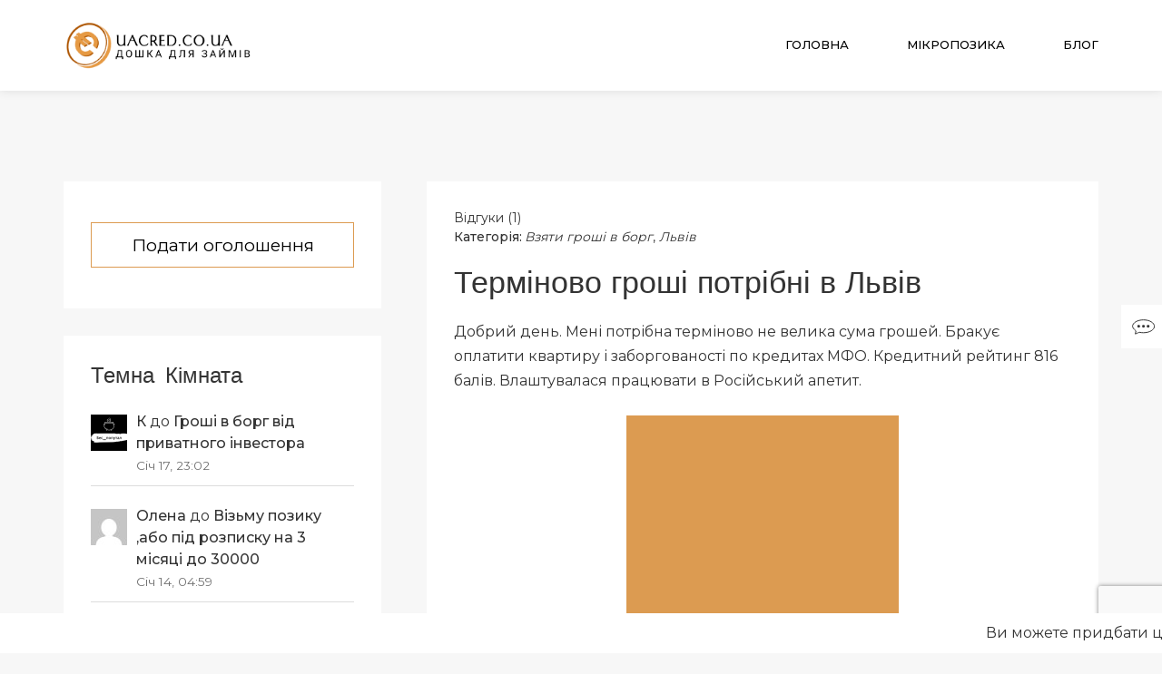

--- FILE ---
content_type: text/html; charset=UTF-8
request_url: https://uacred.co.ua/terminovo-hroshi-potribni-v-lviv/
body_size: 20127
content:
<!doctype html>
<html lang="uk">
	<head>	
		<meta charset="UTF-8">
		<meta name="viewport" content="width=device-width, initial-scale=1">
		<meta name="robots" content="index, follow"> 
		<link rel="profile" href="https://gmpg.org/xfn/11">
		<title>Терміново гроші потрібні в Львів</title>

<!-- All in One SEO Pack 3.3.4 by Michael Torbert of Semper Fi Web Designob_start_detected [-1,-1] -->
<meta name="description"  content="Добрий день. Мені потрібна терміново не велика сума грошей. Бракує оплатити квартиру і заборгованості по кредитах МФО. Кредитний рейтинг 816 балів. Влаштувалася працювати в Російський апетит." />

<link rel="canonical" href="https://uacred.co.ua/terminovo-hroshi-potribni-v-lviv/" />
<!-- All in One SEO Pack -->
<link rel='dns-prefetch' href='//fonts.googleapis.com' />
<link rel='dns-prefetch' href='//s.w.org' />
<link rel="alternate" type="application/rss+xml" title=" &raquo; стрічка" href="https://uacred.co.ua/feed/" />
<link rel="alternate" type="application/rss+xml" title=" &raquo; Канал коментарів" href="https://uacred.co.ua/comments/feed/" />
<link rel="alternate" type="application/rss+xml" title=" &raquo; Терміново гроші потрібні в Львів Канал коментарів" href="https://uacred.co.ua/terminovo-hroshi-potribni-v-lviv/feed/" />
		<script type="text/javascript">
			window._wpemojiSettings = {"baseUrl":"https:\/\/s.w.org\/images\/core\/emoji\/12.0.0-1\/72x72\/","ext":".png","svgUrl":"https:\/\/s.w.org\/images\/core\/emoji\/12.0.0-1\/svg\/","svgExt":".svg","source":{"concatemoji":"https:\/\/uacred.co.ua\/wp-includes\/js\/wp-emoji-release.min.js"}};
			!function(e,a,t){var r,n,o,i,p=a.createElement("canvas"),s=p.getContext&&p.getContext("2d");function c(e,t){var a=String.fromCharCode;s.clearRect(0,0,p.width,p.height),s.fillText(a.apply(this,e),0,0);var r=p.toDataURL();return s.clearRect(0,0,p.width,p.height),s.fillText(a.apply(this,t),0,0),r===p.toDataURL()}function l(e){if(!s||!s.fillText)return!1;switch(s.textBaseline="top",s.font="600 32px Arial",e){case"flag":return!c([127987,65039,8205,9895,65039],[127987,65039,8203,9895,65039])&&(!c([55356,56826,55356,56819],[55356,56826,8203,55356,56819])&&!c([55356,57332,56128,56423,56128,56418,56128,56421,56128,56430,56128,56423,56128,56447],[55356,57332,8203,56128,56423,8203,56128,56418,8203,56128,56421,8203,56128,56430,8203,56128,56423,8203,56128,56447]));case"emoji":return!c([55357,56424,55356,57342,8205,55358,56605,8205,55357,56424,55356,57340],[55357,56424,55356,57342,8203,55358,56605,8203,55357,56424,55356,57340])}return!1}function d(e){var t=a.createElement("script");t.src=e,t.defer=t.type="text/javascript",a.getElementsByTagName("head")[0].appendChild(t)}for(i=Array("flag","emoji"),t.supports={everything:!0,everythingExceptFlag:!0},o=0;o<i.length;o++)t.supports[i[o]]=l(i[o]),t.supports.everything=t.supports.everything&&t.supports[i[o]],"flag"!==i[o]&&(t.supports.everythingExceptFlag=t.supports.everythingExceptFlag&&t.supports[i[o]]);t.supports.everythingExceptFlag=t.supports.everythingExceptFlag&&!t.supports.flag,t.DOMReady=!1,t.readyCallback=function(){t.DOMReady=!0},t.supports.everything||(n=function(){t.readyCallback()},a.addEventListener?(a.addEventListener("DOMContentLoaded",n,!1),e.addEventListener("load",n,!1)):(e.attachEvent("onload",n),a.attachEvent("onreadystatechange",function(){"complete"===a.readyState&&t.readyCallback()})),(r=t.source||{}).concatemoji?d(r.concatemoji):r.wpemoji&&r.twemoji&&(d(r.twemoji),d(r.wpemoji)))}(window,document,window._wpemojiSettings);
		</script>
		<style type="text/css">
img.wp-smiley,
img.emoji {
	display: inline !important;
	border: none !important;
	box-shadow: none !important;
	height: 1em !important;
	width: 1em !important;
	margin: 0 .07em !important;
	vertical-align: -0.1em !important;
	background: none !important;
	padding: 0 !important;
}
</style>
	<link rel='stylesheet' id='wp-block-library-css'  href='https://uacred.co.ua/wp-includes/css/dist/block-library/style.min.css' type='text/css' media='all' />
<link rel='stylesheet' id='better-recent-comments-css'  href='https://uacred.co.ua/wp-content/plugins/better-recent-comments/assets/css/better-recent-comments.min.css' type='text/css' media='all' />
<link rel='stylesheet' id='iriska-style-css'  href='https://uacred.co.ua/wp-content/themes/iriska/assets/minified/css/iriska.min.css' type='text/css' media='all' />
<style id='iriska-style-inline-css' type='text/css'>

		.iriska-page-pagination .iriska-page-pagination-item,#iriska-content .iriska-pagination-numbers .page-numbers.current,.iriska-pagination-numbers .page-numbers.current:hover,#wp-calendar #today,#iriska-content .mejs-controls .mejs-time-rail .mejs-time-current,.iriska-readmore-button,.iriska-post-preview-sticky,.iriska-fixed-button:hover,.iriska-single-post-links-nav .nav-links a,button,input[type='button'],input[type='reset'],input[type='submit'],.iriska-archive-meta-wrapper,.iriska-search-meta-wrapper,.widget_tag_cloud .tagcloud .tag-cloud-link,.iriska-latest-post .iriska-latest-post-no-thumbnail,.iriska-post-preview .iriska-post-preview-no-thumbnail,mark,ins,::selection{background-color:#dc9b51}.iriska-close-button svg path{fill:#dc9b51}.search-form .search-submit,form.post-password-form input[type='submit'],blockquote{border-color:#dc9b51}.iriska-page-pagination .iriska-page-pagination-item,.iriska-pagination .page-numbers.current,#iriska-content .iriska-pagination-numbers .page-numbers.current:hover,#wp-calendar #today,.iriska-fixed-button:hover,.iriska-post-preview-sticky,#iriska-content .iriska-readmore-button,#iriska-content .iriska-readmore-button:active,#iriska-content .iriska-readmore-button:visited,.iriska-single-post-links-nav .nav-links a,.iriska-single-post-links-nav .nav-links a:active,.iriska-single-post-links-nav .nav-links a:visited,button,input[type='button'],input[type='reset'],input[type='submit'],.iriska-archive-meta-wrapper,.iriska-archive-meta-wrapper a,.widget_tag_cloud .tagcloud .tag-cloud-link,.iriska-search-meta-wrapper,mark,ins,::selection{color:#000000}.iriska-fixed-button:hover svg path,.iriska-close-button:hover svg path{fill:#000000;stroke:#000000}.iriska-readmore-button:hover,.iriska-single-post-links-nav .nav-links a:hover,.widget_tag_cloud .tagcloud .tag-cloud-link:hover,.iriska-page-pagination a .iriska-page-pagination-item:hover,.iriska-pagination-numbers .page-numbers:hover,.iriska-search-meta-wrapper .search-form .search-submit,button:hover,input[type='button']:hover,input[type='reset']:hover,input[type='submit']:hover{background-color:#000000}.search-form .search-submit:hover,.iriska-search-meta-wrapper .search-form .search-submit{border-color:#000000}#iriska-content .iriska-readmore-button:hover,.iriska-single-post-links-nav .nav-links a:hover,.widget_tag_cloud .tagcloud .tag-cloud-link:hover,.iriska-page-pagination a .iriska-page-pagination-item:hover,.iriska-pagination-numbers .page-numbers:hover,.iriska-search-meta-wrapper .search-form .search-submit,button:hover,body input[type='button']:hover,body input[type='reset']:hover,body input[type='submit']:hover{color:#ffffff}
		a,a:visited,a:active{color:#dc9b51}a:hover{color:#000000}
		.iriska-wrapper-content-archive,.iriska-wrapper-content-single,.iriska-wrapper-content-page,.iriska-sidebar-wrapper,.iriska-page-pagination a .iriska-page-pagination-item,.iriska-comment-area-wrapper,.gallery-caption,.wp-caption .wp-caption-text,code,pre,kbd,body{background-color:#f7f7f7}.iriska-page-pagination a .iriska-page-pagination-item,.iriska-comment-area-wrapper,.gallery-caption,.wp-caption .wp-caption-text,.iriska-comments-area .nav-links a,.comment-form a,code,pre,kbd,body{color:#000000}.iriska-single-latest-posts-wrapper,.iriska-single-about-author-wrapper,.iriska-sidebar .widget,.iriska-pagination-numbers .page-numbers,.iriska-single-post-content-wrapper,.iriska-single-post-widget-area,.iriska-post-preview,.iriska-fixed-button,.iriska-comments-area .comment-body,.iriska-page-content,.iriska-no-results-content,.galay-404-content-wrapper,.iriska-site-content input:not([type='button']):not([type='reset']):not([type='submit']),.iriska-site-content select,.iriska-site-content textarea{background-color:#ffffff}.iriska-search-meta-wrapper .search-form .search-field{border-color:#ffffff}.iriska-single-about-author-wrapper,.iriska-sidebar .widget,.iriska-pagination-numbers .page-numbers,.iriska-single-post-content-wrapper,.iriska-single-post-widget-area,.iriska-post-preview,.iriska-single-about-author-wrapper a,.iriska-sidebar .widget a,.iriska-pagination-numbers .page-numbers a,.iriska-single-post-widget-area a,.iriska-single-post-widget-area a:hover,.iriska-single-post-widget-area a:visited,.iriska-single-post-widget-area a:active,.iriska-post-preview-meta-info-wrapper a,.iriska-post-preview-meta-info-wrapper a:active,.iriska-post-preview-meta-info-wrapper a:visited,.iriska-post-preview-title a,.iriska-post-preview-title a:active,.iriska-post-preview-title a:visited,.iriska-single-post-meta-wrapper a,.iriska-single-post-meta-wrapper a:active,.iriska-single-post-meta-wrapper a:visited,.iriska-latest-post-title a,.iriska-latest-post-title a:hover,.iriska-latest-post-title a:visited,.iriska-latest-post-title a:active,#cancel-comment-reply-link,#cancel-comment-reply-link:hover,.iriska-fixed-button,.iriska-comments-area .comment-body,.iriska-comments-area .iriska-comment-list .comment-body .comment-meta a,.iriska-comments-area .iriska-comment-list .comment-body .reply a,.iriska-page-content,.iriska-no-results-content,.galay-404-content-wrapper,.iriska-site-content input:not([type='submit']),.iriska-site-content select,.iriska-site-content textarea{color:#333333}.iriska-fixed-button svg path{fill:#333333;stroke:#333333}.iriska-fixed-button,.widget_recent_comments ul li,.widget_archive ul li,.widget_recent_entries ul li,.widget_categories ul li,.widget_pages ul li,.widget_meta ul li,.widget_nav_menu ul li,input:not([type='submit']),textarea,select,fieldset,abbr,acronym,tr,tr:first-child,td,th{border-color:#dddddd}hr{background-color:#dddddd}
		.iriska-site-header{background-color:#ffffff}.iriska-site-menu .sub-menu{background-color:#ffffff}.iriska-site-header,.iriska-site-header a,.iriska-site-menu li a,.iriska-site-menu li a:visited,.iriska-site-menu li a:active,.iriska-site-header .iriska-back-button-menu:hover i{color:#000000}.iriska-site-menu .iriska-open-sub-menu-button{background-color:#000000}.iriska-open-menu-button-wrapper:hover svg path,.iriska-close-button-menu:hover svg path,.iriska-back-button-menu:hover svg path{fill:#000000;stroke:#000000}.iriska-open-menu-button-wrapper svg path,.iriska-close-button-menu svg path,.iriska-back-button-menu svg path{fill:#dc9b51;stroke:#dc9b51}.iriska-site-menu .sub-menu,.iriska-site-header .iriska-current-menu-item-text-wrapper{border-color:#dc9b51}.iriska-site-header .iriska-current-menu-item-text{color:#dc9b51}.iriska-site-menu .current-menu-item>a,.iriska-site-menu .current-menu-item>a:active,.iriska-site-menu .current-menu-item>a:visited{color:#dc9b51}.iriska-site-menu .current-menu-item>.iriska-open-sub-menu-button-wrapper .iriska-open-sub-menu-button{background-color:#dc9b51}#iriska-site-navigation .iriska-site-menu li:hover>a{color:#dc9b51}#iriska-site-navigation .iriska-site-menu li:hover>.iriska-open-sub-menu-button-wrapper .iriska-open-sub-menu-button{background-color:#dc9b51}.iriska-site-header{box-shadow:0 0 10px 0 #dddddd}.iriska-main-navigation ul ul{box-shadow:0 2px 5px 0 #dddddd}.iriska-site-title a,.iriska-site-description{color:#blank}
	 	.iriska-copyright-area{background-color:#ffffff}.iriska-copyright-area,.iriska-copyright-area a{color:#333333}.iriska-footer-widget-areas-wrapper,.iriska-footer-widget-areas-wrapper input:not([type='submit']),.iriska-footer-widget-areas-wrapper select,.iriska-footer-widget-areas-wrapper textarea{background-color:#ffffff}.iriska-footer-widget-areas-wrapper,.iriska-footer-widget-areas-wrapper a,.iriska-footer-widget-areas-wrapper a:hover,.iriska-footer-widget-areas-wrapper a:visited,.iriska-footer-widget-areas-wrapper a:active,.iriska-footer-widget-areas-wrapper .iriska-latest-post-title a,.iriska-footer-widget-areas-wrapper input:not([type='submit']),.iriska-footer-widget-areas-wrapper select,.iriska-footer-widget-areas-wrapper textarea{color:#333333}.iriska-footer-widget-areas-wrapper,.iriska-footer-widget-areas-wrapper .widget_recent_comments ul li,.iriska-footer-widget-areas-wrapper .widget_archive ul li,.iriska-footer-widget-areas-wrapper .widget_recent_entries ul li,.iriska-footer-widget-areas-wrapper .widget_categories ul li,.iriska-footer-widget-areas-wrapper .widget_pages ul li,.iriska-footer-widget-areas-wrapper .widget_meta ul li,.iriska-footer-widget-areas-wrapper .widget_nav_menu ul li,.iriska-footer-widget-areas-wrapper input:not([type='submit']),.iriska-footer-widget-areas-wrapper textarea,.iriska-footer-widget-areas-wrapper select,.iriska-footer-widget-areas-wrapper fieldset,.iriska-footer-widget-areas-wrapper abbr,.iriska-footer-widget-areas-wrapper acronym,.iriska-footer-widget-areas-wrapper tr,.iriska-footer-widget-areas-wrapper tr:first-child,.iriska-footer-widget-areas-wrapper td,.iriska-footer-widget-areas-wrapper th{border-color:#dddddd}.iriska-footer-widget-areas-wrapper hr{background-color:#dddddd}
		.iriska-overlay{background-color:rgba(0,0,0,0.3)}
		.iriska-single-post-widget-area .widget{width:100%}
		.iriska-footer-widget-area-1{width:25%}.iriska-footer-widget-area-2{width:25%}.iriska-footer-widget-area-3{width:25%}.iriska-footer-widget-area-4{width:25%}@media (min-width:768px) and (max-width:992px){.iriska-footer-widget-area-1{width:50%}.iriska-footer-widget-area-2{width:50%}.iriska-footer-widget-area-3{width:50%}.iriska-footer-widget-area-4{width:50%}}@media (max-width:768px){.iriska-footer-widget-area-1{width:100%}.iriska-footer-widget-area-2{width:100%}.iriska-footer-widget-area-3{width:100%}.iriska-footer-widget-area-4{width:100%}}
		.iriska-site-header{min-height:100px}.iriska-site-have-sticky-header{margin-top:100px}.iriska-site-branding img{width:80%}.iriska-sticky-header.iriska-small-fixed-header{min-height:80px}.iriska-sticky-header.iriska-small-fixed-header .iriska-site-branding img{width:70%}@media (min-width:768px) and (max-width:992px){.iriska-site-header{min-height:80px}.iriska-site-have-sticky-header{margin-top:80px}.iriska-site-branding img{width:100%}.iriska-sticky-header.iriska-small-fixed-header{min-height:60px}.iriska-sticky-header.iriska-small-fixed-header .iriska-site-branding img{width:70%}}@media (max-width:768px){.iriska-site-header{min-height:60px}.iriska-site-have-sticky-header{margin-top:60px}.iriska-site-branding img{width:80%}.iriska-sticky-header.iriska-small-fixed-header{min-height:50px}.iriska-sticky-header.iriska-small-fixed-header .iriska-site-branding img{width:70%}}@media (max-width: 1200px) {
			.iriska-main-navigation-wrapper{position:fixed;width:100%;height:100vh;z-index:999999;left:0;top:0;text-align:center;overflow-y:auto;opacity:0;transition:0.3s;transform:translateY(-100%);background-color:#ffffff}.iriska-main-navigation-wrapper .iriska-main-navigation{display:flex;align-items:center;justify-content:center;min-height:100vh;width:100%;padding:210px 100px 100px 100px}.iriska-main-navigation-visible{opacity:1;transition:0.5s;transform:translateY(0)}.iriska-main-navigation-wrapper .iriska-close-button-wrapper{position:absolute;top:100px;right:100px}#iriska-site-navigation .iriska-site-menu>li{font-size:25px;display:block;padding:20px 0}#iriska-site-navigation .iriska-site-menu .iriska-active-menu-item{padding:0}.iriska-site-menu .menu-item-has-children{margin:0}#iriska-masthead .iriska-site-menu .menu-item-has-children>.iriska-open-sub-menu-button-wrapper{width:50px;position:relative;display:inline-block;top:0;left:0;z-index:9;opacity:1;text-align:center}.iriska-site-menu .menu-item-has-children>.iriska-open-sub-menu-button-wrapper:hover{cursor:pointer}#iriska-masthead .iriska-site-menu .iriska-open-sub-menu-button{height:12px}#iriska-masthead .iriska-site-menu .menu-item-has-children .iriska-open-sub-menu-button-element-1{right:4px;top:0}#iriska-masthead .iriska-site-menu .menu-item-has-children .iriska-open-sub-menu-button-element-2{right:-3px;top:0}.iriska-site-menu .menu-all-pages-container{width:100%}.iriska-site-menu .sub-menu.iriska-sub-menu-open{display:block;position:relative;top:0;left:0}.iriska-site-menu,.iriska-site-menu ul{list-style:none;margin:0;padding-left:0;position:relative}.iriska-site-menu .menu-item{transition:0.5s}.iriska-site-menu .iriska-hide-menu-item{transform:translateY(-100vh);opacity:0;padding:0!important;height:0;overflow:hidden}.iriska-site-menu .sub-menu{transition:0.5s;transform:translateY(100vh)!important;height:0;opacity:0;left:0!important;overflow-y:hidden;padding:0;box-shadow:none;width:auto;float:none;text-align:center}.iriska-main-navigation .iriska-site-menu .iriska-menu-animation{opacity:0}.iriska-site-menu .iriska-active-menu-item .iriska-menu-animation{opacity:1;transform:none!important;height:auto}#iriska-masthead .iriska-site-menu .menu-item a{display:inline-block}#iriska-site-navigation .iriska-site-menu a.iriska-menu-item-additional-style,#iriska-site-navigation .iriska-site-menu .iriska-open-sub-menu-button-wrapper.iriska-menu-item-additional-style.iriska-hide-menu-item{position:absolute}.iriska-current-menu-item-text-wrapper{border-bottom:1px solid;padding-bottom:10px;margin-bottom:10px;text-transform:uppercase}.iriska-visible-menu-controls{display:block}.iriska-main-navigation .iriska-site-menu .sub-menu li{padding:10px 0;font-size:20px}#iriska-masthead .iriska-site-menu .sub-menu{border-top:none;background-color:transparent}.iriska-site-menu li{margin-right:0}}
			@media (min-width:1201px){.iriska-open-menu-button-wrapper,.iriska-main-navigation-wrapper .iriska-close-button-wrapper{display:none}.iriska-main-navigation .iriska-site-menu .menu-item-has-children:hover>.sub-menu{display:block}.iriska-main-navigation .iriska-site-menu .sub-menu{width:250px;display:none}}
		.iriska-container{max-width:1170px}
		h1,h2,h3,h4,h5,h6{font-weight:500;font-family:"Inconsolata", sans-serif;}body{font-weight:400;font-family:"Montserrat", sans-serif;}strong,b,dt,kbd,th,optgroup,.iriska-site-menu li,.iriska-comments-area .iriska-comment-list .comment-meta a,.iriska-comments-area .comment-reply-link,.iriska-comments-area .comment-reply-login,.iriska-comments-area .iriska-no-comments,.iriska-single-about-author-name,.widget_recent_comments .comment-author-link,.widget_recent_entries .post-date,#wp-calendar tfoot a,#wp-calendar #today,.iriska-post-cat-list span,.iriska-post-tag-list span{font-weight:500}
</style>
<link rel='stylesheet' id='content-font-css'  href='https://fonts.googleapis.com/css?family=Montserrat%3A400%2C500' type='text/css' media='all' />
<link rel='stylesheet' id='headings-font-css'  href='https://fonts.googleapis.com/css?family=Inconsolata' type='text/css' media='all' />
<script type='text/javascript' src='https://uacred.co.ua/wp-includes/js/jquery/jquery.js'></script>
<script type='text/javascript' src='https://uacred.co.ua/wp-includes/js/jquery/jquery-migrate.min.js'></script>
<link rel='https://api.w.org/' href='https://uacred.co.ua/wp-json/' />
<link rel="EditURI" type="application/rsd+xml" title="RSD" href="https://uacred.co.ua/xmlrpc.php?rsd" />
<link rel="wlwmanifest" type="application/wlwmanifest+xml" href="https://uacred.co.ua/wp-includes/wlwmanifest.xml" /> 
<link rel='prev' title='Потрібні гроші під розписку, процент на довгий термін' href='https://uacred.co.ua/potribni-hroshi-pid-rozpysku-protsent-na-dovhyj-termin-z/' />
<link rel='next' title='Терміново потрібна допомога в грошових коштах в Рені' href='https://uacred.co.ua/terminovo-potribna-dopomoha-v-hroshovykh-koshtakh-v-reni/' />
<link rel="alternate" type="application/json+oembed" href="https://uacred.co.ua/wp-json/oembed/1.0/embed?url=https%3A%2F%2Fuacred.co.ua%2Fterminovo-hroshi-potribni-v-lviv%2F" />
<link rel="alternate" type="text/xml+oembed" href="https://uacred.co.ua/wp-json/oembed/1.0/embed?url=https%3A%2F%2Fuacred.co.ua%2Fterminovo-hroshi-potribni-v-lviv%2F&#038;format=xml" />
<link rel="pingback" href="https://uacred.co.ua/xmlrpc.php"><style>
/* kwsmiles preset */
.kws-wrapper{ position:relative; z-index:99; }
.sm_list{ z-index:9999; position:absolute; bottom:.3em; left:.3em; }
.sm_container{
	display:none; position:absolute; top:0; left:0; box-sizing:border-box;
	width:410px; background:#fff; padding:5px;
	border-radius:2px; box-shadow: 0 1px 2px rgba(0, 0, 0, 0.35);
	max-height:200px; overflow-y:auto; overflow-x:hidden;
}
.sm_container:after{ content:''; display:table; clear:both; }
.sm_container .smiles_button{ cursor:pointer; width:50px; height:35px; display:block; float:left; background-position:center center; background-repeat:no-repeat; /*background-size:contain;*/ }
.sm_container .smiles_button:hover{ background-color:rgba(200, 222, 234, 0.32); }
.kws-smiley{ display:inline !important; border:none !important; box-shadow:none !important; background:none !important; padding:0; margin:0 .07em !important; vertical-align:-0.4em !important;
}

.sm_list.topright{ top:.3em; right:.3em; bottom:auto; left:auto; }
.sm_list.topright .sm_container{ right:0; left:auto; }
.sm_list.bottomright{ top:auto; right:.3em; bottom:.3em; left:auto; }
.sm_list.bottomright .sm_container{ top:auto; right:0; bottom:0; left:auto; }

.sm_list.skype_big, .sm_list.skype_big .smiles_button{ background-size:contain; }

</style><link rel="icon" href="https://uacred.co.ua/wp-content/uploads/2020/01/icon-150x150.png" sizes="32x32" />
<link rel="icon" href="https://uacred.co.ua/wp-content/uploads/2020/01/icon.png" sizes="192x192" />
<link rel="apple-touch-icon-precomposed" href="https://uacred.co.ua/wp-content/uploads/2020/01/icon.png" />
<meta name="msapplication-TileImage" content="https://uacred.co.ua/wp-content/uploads/2020/01/icon.png" />
		<style type="text/css" id="wp-custom-css">
			/** MFO Form Plugin **/
.mfo input,
.mfo label,
.mfo select,
.mfo textarea {
	display: block;
	width: 100%;
	margin: 10px 0;
}

form.mfo {
	margin: 0 auto;
	width: 70%;
}

.mfo input[name=mfo_type_loan],
.mfo input[name=mfo_id_post_edit] {
	display: none;
}

.mfo select, 
.mfo textarea, 
.mfo input {
	font-size: 14px;
	outline: unset;
	border-radius: 5px;	
	box-shadow: unset;
	height: 45px;
	padding: 0px 10px;
}

.mfo textarea {
	padding: 10px 10px;
	min-height: 200px;
	max-width: 100%;
}

.mfo a,
.mfo a:hover {
	text-decoration: none!important;
}

.mfo button {
	display: inline-block;
	margin: 20px 0.3%;
	padding: 15px;
	width: 49%;
	font-size: 1.2rem!important;
	font-weight: 600;
	outline: unset;
	text-align: center;
}

.mfo button:hover {
	cursor: pointer;
}

.textwidget .mfo button,
.mfo-content.iriska-post-preview.iriska-post-preview-one button {
	display: block;
	background: #fff;
	width: 100%;
	margin: 15px auto;
	padding:10px;
	border: 1px solid #dc9b51;
	font-weight: 300;
}

.textwidget .mfo button:hover,
.mfo-content.iriska-post-preview.iriska-post-preview-one button:hover {
	background: #dc9b51;
}

.mfo-modal {
	position: fixed;
	display: none;
	width: 100vw;
	height: 100vh;
	top: 0;
	left: 0;
	z-index: 999999;
}

.mfo-modal .mfo {
		position: relative;
		padding: 30px 0;
    z-index: 999;
    height: 200px;
    width: 400px;
    background: rgba(230, 230, 255, 0.75);
		margin: 22% auto;
}

.mfo-modal .mfo button {
	display: block;
	background: #dc9b51;
	width: 40%;
	margin: 15px auto;
	padding:10px;
	font-weight: 300;
}

.mfo-modal .mfo .close,
.mfo-modal .mfo .close:hover {
	position: absolute;
	top: 0;
	right: 0;
	width: 60px;
	background: transparent;
	border: 1px solid transparent;
}

.mfo-modal .mfo .close span {
	display: block;
	background: #000;
	height: 1px;
}

.mfo-modal .mfo .close span:first-child {
	transform: rotate(-45deg);
}

.mfo-modal .mfo .close span:last-child {
	transform: rotate(-135deg);
}

.mfo-modal .mfo button:hover {
	width: 40%;
}

.iriska-latest-post-thumbnail a {
	display: block;
	color: #fff;
	padding: 10px;
}

.mfo-content .iriska-post-preview-content {
	width: 100%;
}

.mfo-content .mfo button {
	display: block;
	margin: 0 auto;
	width: 100%;
}

.widget .currencyconverter-minimalistic-container{
    height: 80px;
}

.widget .currencyconverter-minimalistic-single-currency{
    display: inline-block;
    width: 50%;
    float: left;
}

@media screen and (max-width: 560) {
	form.mfo {
		width: 100%;
	}
}

@media screen and (min-width: 992px) {
	.mfo-content.iriska-post-preview.iriska-post-preview-one {
			display:none;
	}
}

@media screen and (max-width: 768px) {
	.mfo-modal .mfo {
			width: 90%;
			height: auto;
	}
	.mfo button {
			width: 100%;
	}
}

@media (max-width: 1200px) {
		.iriska-main-navigation-wrapper .iriska-main-navigation {
			min-height: 50vh;
	}
		.iriska-main-navigation-wrapper {
			height: 50vh;
	}
		#iriska-site-navigation .iriska-site-menu>li {
			font-size: 20px;
			display: block;
			padding: 5px 0;
	}
}

.iriska-readmore-button {
    display: none !important;
}

.iriska-meta-item.iriska-postdate {
    display: none;
}

/* Загальний стиль блоку */
.adaptive-block {
    position: relative;
    border: 1px solid #ddd;
    padding: 20px;
    max-width: 100%;
    width: 100%;
    box-sizing: border-box;
    margin: 20px auto;
    font-family: Arial, sans-serif;
    font-size: 16px;
    line-height: 1.6;
    background: #fff;
}

/* Заголовок */
.adaptive-block h2 {
    font-size: 25px;
    margin-bottom: 10px;
}

/* Список */
.adaptive-block ul {
    list-style: none;
    padding-left: 0;
    margin: 15px 0;
}

/* Контактна інформація */
.adaptive-block p {
    margin: 5px 0;
}

/* Ссылка */
.adaptive-block a {
    color: #007bff;
    text-decoration: none;
}

/* Текст "Спонсор оголошення" */
.adaptive-block .sponsor {
    text-align: right;
    margin-top: 15px;
    font-size: 12px;
    color: #aaa;
}

.adsense-wrapper {
    max-width: 100%; /* Займає максимум ширину контейнера */
    width: 100%; /* Забезпечує повну ширину в межах батьківського блоку */
    margin: 0 auto; /* Центрує блок реклами */
    overflow: hidden; /* Приховує все, що виходить за межі */
}

.adsense-wrapper ins.adsbygoogle {
    max-width: 100%; /* Адаптується до ширини контейнера */
    width: 100% !important; /* Примусова адаптація */
    height: auto !important; /* Автоматична висота */
}

@media (min-width: 1080px) {
    .adsense-wrapper {
        max-width: 768px; /* Наприклад, обмежуємо максимальну ширину до 768px */
    }
}
		</style>
				<script data-ad-client="ca-pub-3393290287457346" async src="https://pagead2.googlesyndication.com/pagead/js/adsbygoogle.js"></script>

	<!-- Meta Pixel Code --><script>!function(f,b,e,v,n,t,s){if(f.fbq)return;n=f.fbq=function(){n.callMethod?n.callMethod.apply(n,arguments):n.queue.push(arguments)};if(!f._fbq)f._fbq=n;n.push=n;n.loaded=!0;n.version='2.0';n.queue=[];t=b.createElement(e);t.async=!0;t.src=v;s=b.getElementsByTagName(e)[0];s.parentNode.insertBefore(t,s)}(window,document,'script','https://connect.facebook.net/en_US/fbevents.js'); fbq('init', '9971176236328367'); fbq('track', 'PageView');</script><noscript> <img height="1" width="1" src="https://www.facebook.com/tr?id=9971176236328367&ev=PageView&noscript=1"/></noscript><!-- End Meta Pixel Code -->	
		
		<!-- Open Graph Metadata -->
		<meta property="og:title" content="Кредит онлайн">
		<meta property="og:description" content="Оформіть кредит онлайн на карту за 5 хвилин. Просте оформлення, вигідні умови, без прихованих платежів.">
		<meta property="og:image" content="https://uacred.co.ua/wp-content/uploads/2023/10/891b17f72776923714b4a687581ae85b09282765_1920_1405.jpeg">
		<meta property="og:type" content="website">
		<meta property="og:url" content="https://uacred.co.ua/">
		<meta property="og:site_name" content="UACred">
		<!-- End of Open Graph Metadata -->

		<!-- JSON-LD Structured Data -->
		<script type="application/ld+json">
		{
		  "@context": "https://schema.org",
		  "@type": "WebPage",
		  "mainEntity": {
		    "@type": "CreativeWork",
		    "headline": "Кредит онлайн",
		    "description": "Оформіть кредит онлайн на карту за 5 хвилин. Просте оформлення, вигідні умови, без прихованих платежів.",
		    "image": "https://uacred.co.ua/wp-content/uploads/2023/10/891b17f72776923714b4a687581ae85b09282765_1920_1405.jpeg",
		    "author": {
		      "@type": "Organization",
		      "name": "UACred",
		      "logo": "https://uacred.co.ua/wp-content/uploads/2020/01/logo.png"
		    },
		    "comment": [
		      {
		        "@type": "Comment",
		        "author": "Анна",
		        "text": "Зацікавлений у вашому пропозиційному кредиті на закриття мікрозаймів. Шукаю вигідні умови, особливо з просрочками. Можливо, можемо обговорити деталі та поглибити інформацію щодо умов?",
		        "dateCreated": "2023-10-10"
		      },
		      {
		        "@type": "Comment",
		        "author": "Анонім",
		        "text": "Знаходжусь в пошуку перекредитування мікрозаймів з поганою кредитною історією. Моє фінансове становище потребує закриття боргів. Готовий розпочати обговорення та подальший процес. Дякую!",
		        "dateCreated": "2023-10-11"
		      }
		    ]
		  }
		}
		</script>
		<!-- End of JSON-LD Structured Data -->

	</head>
	<body class="post-template-default single single-post postid-195 single-format-standard wp-custom-logo iriska-theme iriska-site-fixed-header iriska-smooth-scroll">
		
				
		<div id="iriska-page" class="iriska-site-wrapper">
			<a class="iriska-skip-link screen-reader-text" href="#iriska-content">Skip to content</a>
			
							<header id="iriska-masthead" class="iriska-site-header iriska-sticky-header">
							<div class="iriska-header-wrapper">
					<div class="iriska-container">
						<div class="iriska-row">
				    	<div class="iriska-menu-logo-wrapper iriska-logo-position-left clearfix">
	<div class="iriska-site-branding-wrapper iriska-col-md-3 iriska-col-sm-3 iriska-col-xs-4">
		<div class="iriska-site-branding">
			<div class="iriska-site-logo ">
				<a href="https://uacred.co.ua/" class="custom-logo-link" rel="home"><img width="561" height="145" src="https://uacred.co.ua/wp-content/uploads/2020/01/logo.png" class="custom-logo" alt="Кредит онлайн – оформлення позик швидко та зручно" srcset="https://uacred.co.ua/wp-content/uploads/2020/01/logo.png 561w, https://uacred.co.ua/wp-content/uploads/2020/01/logo-300x78.png 300w" sizes="(max-width: 561px) 100vw, 561px" /></a>			</div>
					</div><!-- .iriska-site-branding -->
	</div><!-- .iriska-site-branding-wrapper -->
	<div class="iriska-main-site-navigation-wrapper iriska-col-md-9 iriska-col-sm-9 iriska-col-xs-8">
		<div class="iriska-main-navigation-wrapper">
			<div class="iriska-close-button-wrapper">
				<div class="iriska-close-button iriska-close-button-menu">
					<svg version="1.1" xmlns="http://www.w3.org/2000/svg" xmlns:xlink="http://www.w3.org/1999/xlink" preserveAspectRatio="xMidYMid meet" viewBox="0 0 250 250" width="25" height="25"><path d="M13.63 3.02L246.98 236.37L236.37 246.98L3.02 13.63L13.63 3.02Z" opacity="1" fill-opacity="1"></path><path d="M246.98 13.63L13.63 246.98L3.02 236.37L236.37 3.02L246.98 13.63Z" opacity="1" fill-opacity="1"></path></svg>				</div>
			</div>
			<nav id="iriska-site-navigation" class="iriska-main-navigation">
				<div class="menu-primary-container"><div class="iriska-back-button-menu-wrapper"><span class="iriska-back-button-menu"><svg version="1.1" xmlns="http://www.w3.org/2000/svg" xmlns:xlink="http://www.w3.org/1999/xlink" preserveAspectRatio="xMidYMid meet" viewBox="0 0 300 90" width="30" height="9"><path d="M0 38.3L300 38.3L300 53.3L0 53.3L0 38.3Z" opacity="1" fill-opacity="1"></path><path d="M5.13 40.3L99.1 74.5L93.97 88.59L0 54.39L5.13 40.3Z" opacity="1" fill-opacity="1"></path><path d="M99.1 17.1L5.13 51.3L0 37.2L93.97 3L99.1 17.1Z" opacity="1" fill-opacity="1"></path></svg></span></div><div class="iriska-current-menu-item-text-wrapper"><span class="iriska-current-menu-item-text"></span></div><ul id="iriska-primary-menu" class="iriska-site-menu clearfix"><li id="menu-item-24" class="menu-item menu-item-type-custom menu-item-object-custom menu-item-home menu-item-24"><a href="https://uacred.co.ua/">Головна</a><div class="iriska-open-sub-menu-button-wrapper"><span class="iriska-open-sub-menu-button iriska-open-sub-menu-button-element-1"></span><span class="iriska-open-sub-menu-button iriska-open-sub-menu-button-element-2"></span></div></li>
<li id="menu-item-25341" class="menu-item menu-item-type-post_type menu-item-object-page menu-item-25341"><a href="https://uacred.co.ua/mikropozyka/">Мікропозика</a><div class="iriska-open-sub-menu-button-wrapper"><span class="iriska-open-sub-menu-button iriska-open-sub-menu-button-element-1"></span><span class="iriska-open-sub-menu-button iriska-open-sub-menu-button-element-2"></span></div></li>
<li id="menu-item-23749" class="menu-item menu-item-type-post_type menu-item-object-page menu-item-23749"><a href="https://uacred.co.ua/bloh/">Блог</a><div class="iriska-open-sub-menu-button-wrapper"><span class="iriska-open-sub-menu-button iriska-open-sub-menu-button-element-1"></span><span class="iriska-open-sub-menu-button iriska-open-sub-menu-button-element-2"></span></div></li>
</ul></div>			</nav><!-- #iriska-site-navigation -->
		</div>
		<div class="iriska-open-menu-button-wrapper">
			<svg version="1.1" xmlns="http://www.w3.org/2000/svg" xmlns:xlink="http://www.w3.org/1999/xlink" preserveAspectRatio="xMidYMid meet" viewBox="0 0 250 170" width="25" height="17"><path d="M0 0L250 0L250 10L0 10L0 0Z" opacity="1" fill-opacity="1"></path><path d="M0 79.97L250 79.97L250 89.97L0 89.97L0 79.97Z" opacity="1" fill-opacity="1"></path><path d="M0 160L250 160L250 170L0 170L0 160Z" opacity="1" fill-opacity="1"></path></svg>		</div>
	</div><!-- .iriska-main-site-navigation-wrapper -->
</div><!-- .iriska-logo-position-left -->						</div>
					</div>
				</div><!-- .iriska-header-wrapper -->
			</header><!-- #iriska-masthead -->
						<div id="iriska-content" class="iriska-site-content iriska-site-have-sticky-header">

			<!-- Весь контент сайту йде тут -->

			</div> <!-- Кінець iriska-content -->

			<!-- Початок бігучого тексту внизу сайту -->
			<div class="marquee">
				<span>Ви можете придбати цей сайт, контакти <a href="mailto:burgcepital@hotmail.com">burgcepital@hotmail.com</a></span>
			</div>

			<style>
			    .marquee {
			        background-color: #ffffff; /* Білий фон */
			        padding: 10px;
			        font-size: 16px; /* Збільшений розмір шрифту */
			        color: #333333; /* Темно-сірий текст */
			        white-space: nowrap;
			        overflow: hidden;
			        box-sizing: border-box;
			        text-align: center;
			        position: fixed;
			        bottom: 0;
			        width: 100%;
			        z-index: 9999;
			    }
			    .marquee span {
			        display: inline-block;
			        padding-right: 100%; /* Починаємо поза екраном зліва */
			        animation: marquee 30s linear infinite;
			    }
			    .marquee a {
			        color: #333333; /* Темно-сірий для посилання */
			        text-decoration: underline;
			    }
			    @keyframes marquee {
			        0% { transform: translateX(100%); }
			        100% { transform: translateX(-100%); }
			    }
			    /* Адаптивність */
			    @media (max-width: 768px) {
			        .marquee {
			            font-size: 14px; /* Зменшення розміру тексту на мобільних */
			            padding: 8px;
			        }
			    }
			    @media (max-width: 480px) {
			        .marquee {
			            font-size: 12px; /* Ще менший текст для дуже маленьких екранів */
			            padding: 6px;
			        }
			    }
			</style>
			<!-- Кінець бігучого тексту внизу сайту -->

		<!-- Додавання гіперпосилань для телефонів та e-mail -->
		<script>
		    document.addEventListener("DOMContentLoaded", function() {
		        var elements = document.querySelectorAll('.announcement'); // Замість .announcement вкажіть клас, який містить текст оголошення
		        
		        elements.forEach(function(element) {
		            var phonePattern = /(\+?\d{1,4}[-\s]?)?(\(?\d{2,3}\)?[-\s]?)?(\d{2,3})[-\s]?(\d{2})[-\s]?(\d{2})[-\s]?(\d{2,4})/g;
		            var emailPattern = /[a-zA-Z0-9._%+-]+@[a-zA-Z0-9.-]+\.[a-zA-Z]{2,6}/g;
		            
		            element.innerHTML = element.innerHTML.replace(phonePattern, function(match) {
		                var cleanedPhone = match.replace(/[-\s()]/g, ''); // Видаляємо пробіли, дефіси і дужки
		                return '<a href="tel:' + cleanedPhone + '">' + match + '</a>';
		            });

		            element.innerHTML = element.innerHTML.replace(emailPattern, function(match) {
		                return '<a href="mailto:' + match + '">' + match + '</a>';
		            });
		        });
		    });
		</script>
		<!-- Кінець скрипту для гіперпосилань -->

				<!-- Kama WP Smiles -->
				<script type="text/javascript">
		function kmsmileInsert( smcode, textareaId ){

			const tx = document.getElementById( textareaId );

			if( ! tx )
				return;

			if( typeof tx.selectionStart === 'undefined' ){
				console.warn( 'Kama WP Smile can\'t work properly because your browser is too old.' );
				return;
			}

			tx.focus();

			let startPos = tx.selectionStart;
			let endPos = tx.selectionEnd;
			let startText = tx.value.substr( 0, startPos );
			let endText = tx.value.substr( endPos );

			smcode = ' ' + smcode;

			tx.value = startText + smcode + endText;

			tx.selectionStart = startPos + smcode.length;
			tx.selectionEnd = startPos + smcode.length;

			document.querySelector( '.sm_container' ).style.display = 'none';

			if( typeof tinyMCE !== 'undefined' )
				tinyMCE.execCommand( 'mceInsertContent', false, smcode );
		}
		</script>
				<script type="text/javascript">
			var tx = document.getElementById('comment');
			if( tx ){
				var
				txNext = tx.nextSibling,
				txPar  = tx.parentNode,
				txWrapper = document.createElement('DIV');

				txWrapper.innerHTML = '<div class=\"sm_list  qip\" style=\"width:30px; height:30px; background-image:url(https://uacred.co.ua/wp-content/plugins/kama-wp-smile/packs/qip/smile.gif); background-position:center center; background-repeat:no-repeat;\"onmouseover=\"var el = this.childNodes[0];if( el.style.display == \'block\' )return;el.style.display=\'block\';for( var i=0; i < el.childNodes.length; i++ ){var l = el.childNodes[i];var bg = l.getAttribute(\'bg\');if( bg )l.setAttribute( \'style\', bg );}\"onmouseout=\"this.childNodes[0].style.display = \'none\'\"><div class=\"sm_container\"><div class=\"smiles_button\" onclick=\"kmsmileInsert( \'(:hi:)\', \'comment\' );\" bg=\"background-image:url(https://uacred.co.ua/wp-content/plugins/kama-wp-smile/packs/qip/hi.gif);\" title=\"(:hi:)\"></div><div class=\"smiles_button\" onclick=\"kmsmileInsert( \':-(\', \'comment\' );\" bg=\"background-image:url(https://uacred.co.ua/wp-content/plugins/kama-wp-smile/packs/qip/sad.gif);\" title=\":-(\"></div><div class=\"smiles_button\" onclick=\"kmsmileInsert( \':-D\', \'comment\' );\" bg=\"background-image:url(https://uacred.co.ua/wp-content/plugins/kama-wp-smile/packs/qip/laugh.gif);\" title=\":-D\"></div><div class=\"smiles_button\" onclick=\"kmsmileInsert( \'(:rofl:)\', \'comment\' );\" bg=\"background-image:url(https://uacred.co.ua/wp-content/plugins/kama-wp-smile/packs/qip/rofl.gif);\" title=\"(:rofl:)\"></div><div class=\"smiles_button\" onclick=\"kmsmileInsert( \'(:blum:)\', \'comment\' );\" bg=\"background-image:url(https://uacred.co.ua/wp-content/plugins/kama-wp-smile/packs/qip/blum.gif);\" title=\"(:blum:)\"></div><div class=\"smiles_button\" onclick=\"kmsmileInsert( \'(:kiss:)\', \'comment\' );\" bg=\"background-image:url(https://uacred.co.ua/wp-content/plugins/kama-wp-smile/packs/qip/kiss.gif);\" title=\"(:kiss:)\"></div><div class=\"smiles_button\" onclick=\"kmsmileInsert( \'(:yes:)\', \'comment\' );\" bg=\"background-image:url(https://uacred.co.ua/wp-content/plugins/kama-wp-smile/packs/qip/yes.gif);\" title=\"(:yes:)\"></div><div class=\"smiles_button\" onclick=\"kmsmileInsert( \'(:no:)\', \'comment\' );\" bg=\"background-image:url(https://uacred.co.ua/wp-content/plugins/kama-wp-smile/packs/qip/no.gif);\" title=\"(:no:)\"></div><div class=\"smiles_button\" onclick=\"kmsmileInsert( \'(:good:)\', \'comment\' );\" bg=\"background-image:url(https://uacred.co.ua/wp-content/plugins/kama-wp-smile/packs/qip/good.gif);\" title=\"(:good:)\"></div><div class=\"smiles_button\" onclick=\"kmsmileInsert( \'(:unknw:)\', \'comment\' );\" bg=\"background-image:url(https://uacred.co.ua/wp-content/plugins/kama-wp-smile/packs/qip/unknw.gif);\" title=\"(:unknw:)\"></div><div class=\"smiles_button\" onclick=\"kmsmileInsert( \'(:pardon:)\', \'comment\' );\" bg=\"background-image:url(https://uacred.co.ua/wp-content/plugins/kama-wp-smile/packs/qip/pardon.gif);\" title=\"(:pardon:)\"></div><div class=\"smiles_button\" onclick=\"kmsmileInsert( \'(:wacko:)\', \'comment\' );\" bg=\"background-image:url(https://uacred.co.ua/wp-content/plugins/kama-wp-smile/packs/qip/wacko.gif);\" title=\"(:wacko:)\"></div><div class=\"smiles_button\" onclick=\"kmsmileInsert( \'(:acute:)\', \'comment\' );\" bg=\"background-image:url(https://uacred.co.ua/wp-content/plugins/kama-wp-smile/packs/qip/acute.gif);\" title=\"(:acute:)\"></div><div class=\"smiles_button\" onclick=\"kmsmileInsert( \'(:dash:)\', \'comment\' );\" bg=\"background-image:url(https://uacred.co.ua/wp-content/plugins/kama-wp-smile/packs/qip/dash.gif);\" title=\"(:dash:)\"></div><div class=\"smiles_button\" onclick=\"kmsmileInsert( \'(:search:)\', \'comment\' );\" bg=\"background-image:url(https://uacred.co.ua/wp-content/plugins/kama-wp-smile/packs/qip/search.gif);\" title=\"(:search:)\"></div><div class=\"smiles_button\" onclick=\"kmsmileInsert( \'(:crazy:)\', \'comment\' );\" bg=\"background-image:url(https://uacred.co.ua/wp-content/plugins/kama-wp-smile/packs/qip/crazy.gif);\" title=\"(:crazy:)\"></div><div class=\"smiles_button\" onclick=\"kmsmileInsert( \'(:yess:)\', \'comment\' );\" bg=\"background-image:url(https://uacred.co.ua/wp-content/plugins/kama-wp-smile/packs/qip/yess.gif);\" title=\"(:yess:)\"></div><div class=\"smiles_button\" onclick=\"kmsmileInsert( \'(:cool:)\', \'comment\' );\" bg=\"background-image:url(https://uacred.co.ua/wp-content/plugins/kama-wp-smile/packs/qip/cool.gif);\" title=\"(:cool:)\"></div><div class=\"smiles_button\" onclick=\"kmsmileInsert( \'(:drinks:)\', \'comment\' );\" bg=\"background-image:url(https://uacred.co.ua/wp-content/plugins/kama-wp-smile/packs/qip/drinks.gif);\" title=\"(:drinks:)\"></div><div class=\"smiles_button\" onclick=\"kmsmileInsert( \'(:big_boss:)\', \'comment\' );\" bg=\"background-image:url(https://uacred.co.ua/wp-content/plugins/kama-wp-smile/packs/qip/big_boss.gif);\" title=\"(:big_boss:)\"></div><div class=\"smiles_button\" onclick=\"kmsmileInsert( \'(:diablo:)\', \'comment\' );\" bg=\"background-image:url(https://uacred.co.ua/wp-content/plugins/kama-wp-smile/packs/qip/diablo.gif);\" title=\"(:diablo:)\"></div><div class=\"smiles_button\" onclick=\"kmsmileInsert( \'(:dance:)\', \'comment\' );\" bg=\"background-image:url(https://uacred.co.ua/wp-content/plugins/kama-wp-smile/packs/qip/dance.gif);\" title=\"(:dance:)\"></div><div class=\"smiles_button\" onclick=\"kmsmileInsert( \'(:rtfm:)\', \'comment\' );\" bg=\"background-image:url(https://uacred.co.ua/wp-content/plugins/kama-wp-smile/packs/qip/rtfm.gif);\" title=\"(:rtfm:)\"></div><div class=\"smiles_button\" onclick=\"kmsmileInsert( \'(:sarcastic:)\', \'comment\' );\" bg=\"background-image:url(https://uacred.co.ua/wp-content/plugins/kama-wp-smile/packs/qip/sarcastic.gif);\" title=\"(:sarcastic:)\"></div><div class=\"smiles_button\" onclick=\"kmsmileInsert( \'(:bomb:)\', \'comment\' );\" bg=\"background-image:url(https://uacred.co.ua/wp-content/plugins/kama-wp-smile/packs/qip/bomb.gif);\" title=\"(:bomb:)\"></div><div class=\"smiles_button\" onclick=\"kmsmileInsert( \'(:bye:)\', \'comment\' );\" bg=\"background-image:url(https://uacred.co.ua/wp-content/plugins/kama-wp-smile/packs/qip/bye.gif);\" title=\"(:bye:)\"></div><div class=\"smiles_button\" onclick=\"kmsmileInsert( \'(:aggressive:)\', \'comment\' );\" bg=\"background-image:url(https://uacred.co.ua/wp-content/plugins/kama-wp-smile/packs/qip/aggressive.gif);\" title=\"(:aggressive:)\"></div><div class=\"smiles_button\" onclick=\"kmsmileInsert( \'(:mail:)\', \'comment\' );\" bg=\"background-image:url(https://uacred.co.ua/wp-content/plugins/kama-wp-smile/packs/qip/mail.gif);\" title=\"(:mail:)\"></div><div class=\"smiles_button\" onclick=\"kmsmileInsert( \'(:fool:)\', \'comment\' );\" bg=\"background-image:url(https://uacred.co.ua/wp-content/plugins/kama-wp-smile/packs/qip/fool.gif);\" title=\"(:fool:)\"></div><div class=\"smiles_button\" onclick=\"kmsmileInsert( \'(:popcorm:)\', \'comment\' );\" bg=\"background-image:url(https://uacred.co.ua/wp-content/plugins/kama-wp-smile/packs/qip/popcorm.gif);\" title=\"(:popcorm:)\"></div><div class=\"smiles_button\" onclick=\"kmsmileInsert( \'(:punish:)\', \'comment\' );\" bg=\"background-image:url(https://uacred.co.ua/wp-content/plugins/kama-wp-smile/packs/qip/punish.gif);\" title=\"(:punish:)\"></div><div class=\"smiles_button\" onclick=\"kmsmileInsert( \'(:shock:)\', \'comment\' );\" bg=\"background-image:url(https://uacred.co.ua/wp-content/plugins/kama-wp-smile/packs/qip/shock.gif);\" title=\"(:shock:)\"></div></div></div>';
				txWrapper.setAttribute('class', 'kws-wrapper');
				txWrapper.appendChild(tx);
				txWrapper = txPar.insertBefore(txWrapper, txNext);
			}
		</script>
		<script type='text/javascript' src='https://uacred.co.ua/wp-content/themes/iriska/assets/minified/js/iriska.min.js'></script>
<script type='text/javascript' src='https://uacred.co.ua/wp-includes/js/comment-reply.min.js'></script>
<script type='text/javascript' src='https://uacred.co.ua/wp-includes/js/wp-embed.min.js'></script>
	</body>
</html>
<div id="iriska-primary" class="iriska-content-area">
	<main id="iriska-main" class="iriska-site-main">
		<div class="iriska-wrapper-content iriska-wrapper-content-single">
			<div class="iriska-container">
				<div class="iriska-row">
											<div class="iriska-col-md-4 iriska-left-side-content iriska-main-sidebar-wrapper">
							<div class="iriska-sidebar-wrapper iriska-single-sidebar">
								<div class="iriska-sidebar-content">
									<div class="iriska-close-button-wrapper">
										<div class="iriska-close-button iriska-close-button-sidebar">
											<svg version="1.1" xmlns="http://www.w3.org/2000/svg" xmlns:xlink="http://www.w3.org/1999/xlink" preserveAspectRatio="xMidYMid meet" viewBox="0 0 250 250" width="25" height="25"><path d="M13.63 3.02L246.98 236.37L236.37 246.98L3.02 13.63L13.63 3.02Z" opacity="1" fill-opacity="1"></path><path d="M246.98 13.63L13.63 246.98L3.02 236.37L236.37 3.02L246.98 13.63Z" opacity="1" fill-opacity="1"></path></svg>										</div>
									</div>
									
<div id="iriska-main-widgets-area" class="iriska-sidebar widget-area">
	<aside id="custom_html-3" class="widget_text widget widget_custom_html"><div class="textwidget custom-html-widget"><div class="mfo" id="mfo-modal-open">
	<button>Подати оголошення</button>
</div></div></aside><aside id="better_recent_comments-5" class="widget widget_recent_comments"><h4 class="iriska-widget-title widget-title">Темна Кімната</h4><ul id="better-recent-comments" class="recent-comments-list with-avatars"><li class="recentcomments recent-comment"><div class="comment-wrap" style="padding-left:50px; min-height:44px;"><span class="comment-avatar"><img alt='' src='https://secure.gravatar.com/avatar/a5fe02daf60e44bccb6d192b34476f1f?s=40&#038;d=mm&#038;r=g' srcset='https://secure.gravatar.com/avatar/a5fe02daf60e44bccb6d192b34476f1f?s=80&#038;d=mm&#038;r=g 2x' class='avatar avatar-40 photo' height='40' width='40' /></span> <span class="comment-author-link">К</span> до <span class="comment-post" style="font-weight: 500;"><a href="https://uacred.co.ua/hroshi-v-borh-vid-pryvatnoho-investora/#comment-8780">Гроші в борг від приватного інвестора</a></span> <span class="comment-date">Січ 17, 23:02</span></div></li><li class="recentcomments recent-comment"><div class="comment-wrap" style="padding-left:50px; min-height:44px;"><span class="comment-avatar"><img alt='' src='https://secure.gravatar.com/avatar/e4052b781deb57ab5f44accc7ace7e8a?s=40&#038;d=mm&#038;r=g' srcset='https://secure.gravatar.com/avatar/e4052b781deb57ab5f44accc7ace7e8a?s=80&#038;d=mm&#038;r=g 2x' class='avatar avatar-40 photo' height='40' width='40' /></span> <span class="comment-author-link">Олена</span> до <span class="comment-post" style="font-weight: 500;"><a href="https://uacred.co.ua/vizmu-pozyku-abo-pid-rozpysku-na-3-misiatsi-do-30000/#comment-8779">Візьму позику ,або під розписку на 3 місяці до 30000</a></span> <span class="comment-date">Січ 14, 04:59</span></div></li><li class="recentcomments recent-comment"><div class="comment-wrap" style="padding-left:50px; min-height:44px;"><span class="comment-avatar"><img alt='' src='https://secure.gravatar.com/avatar/ba5a2085fcb5c9fb873ced0280da4d17?s=40&#038;d=mm&#038;r=g' srcset='https://secure.gravatar.com/avatar/ba5a2085fcb5c9fb873ced0280da4d17?s=80&#038;d=mm&#038;r=g 2x' class='avatar avatar-40 photo' height='40' width='40' /></span> <span class="comment-author-link">Роман</span> до <span class="comment-post" style="font-weight: 500;"><a href="https://uacred.co.ua/kredyt-bez-vidmovy-z-pohanoiu-kredytnoiu-istoriieiu/#comment-8778">Кредит без відмови з поганою кредитною історією</a></span> <span class="comment-date">Січ 5, 15:59</span></div></li></ul></aside><aside id="custom_html-20" class="widget_text widget widget_custom_html"><div class="textwidget custom-html-widget"><div style="font-size:0; line-height:0; max-width:280px;">
  <a href="https://rdr.fmcgsd.net/in/offer/1921?aid=63182&dlink=https%3A%2F%2Fuacred.co.ua%2F" class="banner-link">
    <img src="//s3.amazonaws.com/salesdoubler/banner_creatives/banners/81349/original.png?1759412929">
    <div class="shimmer"></div>
  </a>

  <a href="https://rdr.salesdoubler.com.ua/in/offer/2816?aid=63182&dlink=https%3A%2F%2Fuacred.co.ua%2F" class="banner-link">
    <img src="//s3.amazonaws.com/salesdoubler/banner_creatives/banners/81189/original.png?1752741995">
    <div class="shimmer"></div>
  </a>

  <a href="https://rdr.fmcgsd.net/in/offer/1711?aid=63182&dlink=https%3A%2F%2Fuacred.co.ua%2F" class="banner-link">
    <img src="//s3.amazonaws.com/salesdoubler/banner_creatives/banners/80902/original.svg?1744880596">
    <div class="shimmer"></div>
  </a>

  <a href="https://go.salesdoubler.net/in/offer/5706?aid=63182&dlink=https%3A%2F%2Fuacred.co.ua%2F" class="banner-link">
    <img src="//s3.amazonaws.com/salesdoubler/banner_creatives/banners/78516/original.svg?1695211509">
    <div class="shimmer"></div>
  </a>

  <a href="https://rdr.salesdoubler.com.ua/in/offer/6373?aid=63182&dlink=https%3A%2F%2Fuacred.co.ua%2F" class="banner-link">
    <img src="//s3.amazonaws.com/salesdoubler/banner_creatives/banners/80984/original.png?1747648180">
    <div class="shimmer"></div>
  </a>

  <a href="https://rdr.salesdoubler.com.ua/in/offer/2099?aid=63182&dlink=https%3A%2F%2Fuacred.co.ua%2F" class="banner-link">
    <img src="//s3.amazonaws.com/salesdoubler/banner_creatives/banners/81288/original.png?1757079436">
    <div class="shimmer"></div>
  </a>

  <a href="https://rdr.fmcgsd.net/in/offer/2681?aid=63182&dlink=https%3A%2F%2Fuacred.co.ua%2F" class="banner-link">
    <img src="//s3.amazonaws.com/salesdoubler/banner_creatives/banners/80816/original.svg?1741950478">
    <div class="shimmer"></div>
  </a>

  <a href="https://rdr.salesdoubler.com.ua/in/offer/2710?aid=63182&dlink=https%3A%2F%2Fuacred.co.ua%2F" class="banner-link">
    <img src="//s3.amazonaws.com/salesdoubler/banner_creatives/banners/81327/original.png?1758098958">
    <div class="shimmer"></div>
  </a>
</div>

<style>
.banner-link {
  position: relative;
  display: block;
  margin-bottom:0;
  overflow: hidden;
}

.banner-link img {
  width: 100%;
  height: auto; /* адаптивна висота */
  display: block;
  object-fit: contain;
}

.shimmer {
  position: absolute;
  top: 0; left: -50%;
  width: 50%;
  height: 100%;
  background: linear-gradient(120deg, rgba(255,255,255,0) 0%, rgba(255,255,255,0.4) 50%, rgba(255,255,255,0) 100%);
  transform: skewX(-20deg);
  animation: shimmer 2s infinite;
}

@keyframes shimmer {
  0% { left: -50%; }
  100% { left: 150%; }
}
</style>
</div></aside><aside id="custom_html-6" class="widget_text widget widget_custom_html"><div class="textwidget custom-html-widget"><!DOCTYPE html>
<html>
<head>
	<style>
		.container {
			display: flex;
			flex-wrap: wrap;
			margin-top: 10px;
		}
		.city-list {
			flex: 1 1 100%;
			list-style-type: none;
			padding: 0;
			margin: 0;
		}
		.city-list li {
			margin: 5px 0;
		}
		.city-list a {
			text-decoration: none;
			color: #0073e6;
		}
		.city-list a:hover {
			text-decoration: underline;
		}
	</style>
</head>
<body>
	<!-- Сайдбар -->
	<div>
		<h3>Міста в Україні</h3>
		<div class="container">
			<ul class="city-list">
				<li><a href="https://uacred.co.ua/category/city/vinnyczya/" title="Кредити у Вінниці">Вінниця</a></li>
				<li><a href="https://uacred.co.ua/category/city/dnipro/" title="Кредити у Дніпрі">Дніпро</a></li>
				<li><a href="https://uacred.co.ua/category/city/doneczk/" title="Кредити у Донецьку">Донецьк</a></li>
				<li><a href="https://uacred.co.ua/category/city/zhytomyr/" title="Кредити у Житомирі">Житомир</a></li>
				<li><a href="https://uacred.co.ua/category/city/zaporizhzhya/" title="Кредити у Запоріжжі">Запоріжжя</a></li>
				<li><a href="https://uacred.co.ua/category/city/ivano-frankivsk/" title="Кредити в Івано-Франківську">Івано-Франківськ</a></li>
				<li><a href="https://uacred.co.ua/category/city/kyyiv/" title="Кредити у Києві">Київ</a></li>
				<li><a href="https://uacred.co.ua/category/city/lugansk/" title="Кредити у Луганську">Луганськ</a></li>
				<li><a href="https://uacred.co.ua/category/city/luczk/" title="Кредити у Луцьку">Луцьк</a></li>
				<li><a href="https://uacred.co.ua/category/city/lviv/" title="Кредити у Львові">Львів</a></li>
				<li><a href="https://uacred.co.ua/category/city/mykolayiv/" title="Кредити у Миколаєві">Миколаїв</a></li>
				<li><a href="https://uacred.co.ua/category/city/odesa/" title="Кредити в Одесі">Одеса</a></li>
				<li><a href="https://uacred.co.ua/category/city/poltava/" title="Кредити в Полтаві">Полтава</a></li>
				<li><a href="https://uacred.co.ua/category/city/rivne/" title="Кредити в Рівному">Рівне</a></li>
				<li><a href="https://uacred.co.ua/category/city/sevastopol/" title="Кредити в Севастополі">Севастополь</a></li>
				<li><a href="https://uacred.co.ua/category/city/sumy/" title="Кредити в Сумах">Суми</a></li>
				<li><a href="https://uacred.co.ua/category/city/ternopil/" title="Кредити в Тернополі">Тернопіль</a></li>
				<li><a href="https://uacred.co.ua/category/city/uzhgorod/" title="Кредити в Ужгороді">Ужгород</a></li>
				<li><a href="https://uacred.co.ua/category/city/harkiv/" title="Кредити в Харкові">Харків</a></li>
				<li><a href="https://uacred.co.ua/category/city/herson/" title="Кредити в Херсоні">Херсон</a></li>
				<li><a href="https://uacred.co.ua/category/city/hmelnyczkyj/" title="Кредити в Хмельницькому">Хмельницький</a></li>
				<li><a href="https://uacred.co.ua/category/city/cherkasy/" title="Кредити в Черкасах">Черкаси</a></li>
				<li><a href="https://uacred.co.ua/category/city/chernivczi/" title="Кредити в Чернівцях">Чернівці</a></li>
				<li><a href="https://uacred.co.ua/category/city/chernigiv/" title="Кредити в Чернігові">Чернігів</a></li>
			</ul>
		</div>
	</div>
</body>
</html>
</div></aside><aside id="custom_html-13" class="widget_text widget widget_custom_html"><div class="textwidget custom-html-widget"><!DOCTYPE html>
<html>
<head>
	<style>
		.container {
			display: flex;
			flex-wrap: wrap;
			margin-top: 20px;
		}
		.tag-list {
			flex: 1 1 100%;
			list-style-type: none;
			padding: 0;
			margin: 0;
		}
		.tag-list li {
			margin: 5px 0;
		}
		.tag-list a {
			text-decoration: none;
			color: #0073e6;
		}
		.tag-list a:hover {
			text-decoration: underline;
		}
	</style>
</head>
<body>
	<h3>Нове</h3>
	<div class="container">
		<ul class="tag-list">
			<li><a href="https://uacred.co.ua/tag/ie-harantii/" title="Гарантії">Є гарантії</a></li>
			<li><a href="https://uacred.co.ua/tag/kredyt-onlajn-sohodni/" title="Кредити онлайн сьогодні">Сьогодні</a></li>
			<li><a href="https://uacred.co.ua/tag/tov-money-online/" title="Money Online">Тов Money Online</a></li>
			<li><a href="https://uacred.co.ua/tag/ukrzajm/" title="Укрзайм">Укрзайм</a></li>
                        <li><a href="https://uacred.co.ua/dam-denhy-v-dolh-pod-raspysku-dnepr/" title="Частный кредит">Частный кредит</a></li>
			<!-- Додаткові лінки можна вставляти сюди -->
		</ul>
	</div>
</body>
</html>
</div></aside></div>
								</div>
							</div>
						</div>
										<div class="iriska-col-md-8 iriska-right-side-content iriska-single-content-area-wrapper">
						<article class="mfo-content iriska-post-preview iriska-post-preview-one">
							<div class="iriska-post-preview-content">
								<div class="mfo" id="mfo-modal-open-content">
									<button>Подати оголошення</button>
								</div>
							</div>
						</article>
						<article id="iriska-post-195" class="iriska-single-post post-195 post type-post status-publish format-standard hentry category-vzyati-groshi-v-borg category-lviv">
   <section class="iriska-single-post-content-section">
            <div class="iriska-single-post-content-wrapper">
         <div class="iriska-single-post-meta-wrapper">
            <div class="iriska-single-post-meta-info">
               		<div class="iriska-post-meta iriska-post-meta-info">
			<span class="iriska-meta-item iriska-postdate"><time class="iriska-entry-date iriska-date-published" datetime="2020-04-05T21:28:45+03:00">05.04.2020</time></span><span class="iriska-meta-item iriska-comment-count"><span>Відгуки (1)</span></span>		</div>
		<div class="iriska-post-meta iriska-post-taxonomy-meta iriska-post-cat-list"><span>Категорія:</span><a href="https://uacred.co.ua/category/type/vzyati-groshi-v-borg/" rel="category tag">Взяти гроші в борг</a>, <a href="https://uacred.co.ua/category/city/lviv/" rel="category tag">Львів</a></div>            </div>
         </div>
         <div class="iriska-single-post-header">
            <h1 class="iriska-single-post-title">Терміново гроші потрібні в Львів</h1>         </div>
         <div class="iriska-single-post-content">
            <p>Добрий день. Мені потрібна терміново не велика сума грошей. Бракує оплатити квартиру і заборгованості по кредитах МФО. Кредитний рейтинг 816 балів. Влаштувалася працювати в Російський апетит.</p><p><div style="text-align: center;">
  <!-- Основний блок Google AdSense -->
  <script async src="https://pagead2.googlesyndication.com/pagead/js/adsbygoogle.js?client=ca-pub-3393290287457346"
          crossorigin="anonymous"></script>
  <!-- 45 -->
  <ins class="adsbygoogle"
       style="display:inline-block;width:300px;height:250px"
       data-ad-client="ca-pub-3393290287457346"
       data-ad-slot="2787333526"></ins>
  <script>
    (adsbygoogle = window.adsbygoogle || []).push({});
  </script>
</div>
<b>Ім'я:</b> Наталья<br></p>         </div>
         <div class="iriska-pagination iriska-single-post-links-nav-wrapper clearfix">
                        <div class="iriska-single-post-links-nav">
               
	<nav class="navigation post-navigation" role="navigation" aria-label="Записи">
		<h2 class="screen-reader-text">Навігація записів</h2>
		<div class="nav-links"><div class="nav-previous"><a href="https://uacred.co.ua/potribni-hroshi-pid-rozpysku-protsent-na-dovhyj-termin-z/" rel="prev">Старіше оголошення</a></div><div class="nav-next"><a href="https://uacred.co.ua/terminovo-potribna-dopomoha-v-hroshovykh-koshtakh-v-reni/" rel="next">Новіше оголошення</a></div></div>
	</nav>            </div>
                     </div>
      </div>
   </section>
      <!-- 🔧 ДОДАНИЙ ЦЕНТРАЛЬНИЙ БЛОК ADSENSE -->
   <div style="text-align: center; margin: 20px 0;">
      <script async src="https://pagead2.googlesyndication.com/pagead/js/adsbygoogle.js?client=ca-pub-4526380561484810" crossorigin="anonymous"></script>
      <ins class="adsbygoogle"
         style="display:inline-block;width:300px;height:250px"
         data-ad-client="ca-pub-4526380561484810"
         data-ad-slot="9654600914"></ins>
      <script>
         (adsbygoogle = window.adsbygoogle || []).push({});
      </script>
   </div>
   <!-- 🔧 КІНЕЦЬ ДОДАНОГО БЛОКУ -->
         <aside class="iriska-single-latest-posts-wrapper">
      <h3 class="iriska-single-latest-post-title">Останні оголошення</h3>
      <div class="iriska-single-latest-posts">
         <div class="iriska-latest-post clearfix"><div class="iriska-latest-post-thumbnail iriska-latest-post-no-thumbnail"><a href="https://uacred.co.ua/250000-hrn-na-hod-3/"><img src="https://uacred.co.ua/wp-content/uploads/2020/04/wallet.png"></a></div><div class="iriska-latest-post-content"><h4 class="iriska-latest-post-title"><a href="https://uacred.co.ua/250000-hrn-na-hod-3/">250000 грн на год</a></h4><span class="iriska-latest-posts-postdate"><time class="iriska-lstest-posts-entry-date" datetime="2025-12-30T19:34:49+02:00">30.12.2025</time></span></div></div><div class="iriska-latest-post clearfix"><div class="iriska-latest-post-thumbnail iriska-latest-post-no-thumbnail"><a href="https://uacred.co.ua/vziaty-v-borh-na-vesillia-pid-rozpysku/"><img src="https://uacred.co.ua/wp-content/uploads/2020/04/wallet.png"></a></div><div class="iriska-latest-post-content"><h4 class="iriska-latest-post-title"><a href="https://uacred.co.ua/vziaty-v-borh-na-vesillia-pid-rozpysku/">Взяти в борг на весілля під ро...</a></h4><span class="iriska-latest-posts-postdate"><time class="iriska-lstest-posts-entry-date" datetime="2025-12-30T19:34:49+02:00">30.12.2025</time></span></div></div><div class="iriska-latest-post clearfix"><div class="iriska-latest-post-thumbnail iriska-latest-post-no-thumbnail"><a href="https://uacred.co.ua/vizmu-pozyku-abo-pid-rozpysku-na-3-misiatsi-do-30000/"><img src="https://uacred.co.ua/wp-content/uploads/2020/04/wallet.png"></a></div><div class="iriska-latest-post-content"><h4 class="iriska-latest-post-title"><a href="https://uacred.co.ua/vizmu-pozyku-abo-pid-rozpysku-na-3-misiatsi-do-30000/">Візьму позику ,або під розписк...</a></h4><span class="iriska-latest-posts-postdate"><time class="iriska-lstest-posts-entry-date" datetime="2025-12-29T13:46:05+02:00">29.12.2025</time></span></div></div><div class="iriska-latest-post clearfix"><div class="iriska-latest-post-thumbnail iriska-latest-post-no-thumbnail"><a href="https://uacred.co.ua/hroshi-pid-rozpysku-10/"><img src="https://uacred.co.ua/wp-content/uploads/2020/04/wallet.png"></a></div><div class="iriska-latest-post-content"><h4 class="iriska-latest-post-title"><a href="https://uacred.co.ua/hroshi-pid-rozpysku-10/">Гроші під розписку</a></h4><span class="iriska-latest-posts-postdate"><time class="iriska-lstest-posts-entry-date" datetime="2025-12-26T21:36:06+02:00">26.12.2025</time></span></div></div><div class="iriska-latest-post clearfix"><div class="iriska-latest-post-thumbnail iriska-latest-post-no-thumbnail"><a href="https://uacred.co.ua/vizmu-kredyt-150-000-na-termin-12-24-misiatsi/"><img src="https://uacred.co.ua/wp-content/uploads/2020/04/wallet.png"></a></div><div class="iriska-latest-post-content"><h4 class="iriska-latest-post-title"><a href="https://uacred.co.ua/vizmu-kredyt-150-000-na-termin-12-24-misiatsi/">Візьму кредит 150 000 на термі...</a></h4><span class="iriska-latest-posts-postdate"><time class="iriska-lstest-posts-entry-date" datetime="2025-12-25T21:19:33+02:00">25.12.2025</time></span></div></div><div class="iriska-latest-post clearfix"><div class="iriska-latest-post-thumbnail iriska-latest-post-no-thumbnail"><a href="https://uacred.co.ua/kredyt-na-navchannia/"><img src="https://uacred.co.ua/wp-content/uploads/2020/04/wallet.png"></a></div><div class="iriska-latest-post-content"><h4 class="iriska-latest-post-title"><a href="https://uacred.co.ua/kredyt-na-navchannia/">Кредит на навчання</a></h4><span class="iriska-latest-posts-postdate"><time class="iriska-lstest-posts-entry-date" datetime="2025-12-25T21:19:33+02:00">25.12.2025</time></span></div></div>      </div>
   </aside>
                  <section class="iriska-comment-section">
      <div class="iriska-comment-area-wrapper">
         <div class="iriska-comment-area">
            <div class="iriska-close-button-wrapper">
               <div class="iriska-close-button iriska-close-button-comment">
                  <svg version="1.1" xmlns="http://www.w3.org/2000/svg" xmlns:xlink="http://www.w3.org/1999/xlink" preserveAspectRatio="xMidYMid meet" viewBox="0 0 250 250" width="25" height="25"><path d="M13.63 3.02L246.98 236.37L236.37 246.98L3.02 13.63L13.63 3.02Z" opacity="1" fill-opacity="1"></path><path d="M246.98 13.63L13.63 246.98L3.02 236.37L236.37 3.02L246.98 13.63Z" opacity="1" fill-opacity="1"></path></svg>               </div>
            </div>
            
<div id="comments" class="iriska-comments-area">
			<h3 class="iriska-comments-title">
			Відгуки (1) до оголошення &ldquo;Терміново гроші потрібні в Львів&rdquo;		</h3>

		<!-- Google AdSense -->
		<div style="text-align:center; margin:20px 0;">
			<script async src="https://pagead2.googlesyndication.com/pagead/js/adsbygoogle.js?client=ca-pub-4526380561484810" crossorigin="anonymous"></script>
			<ins class="adsbygoogle" style="display:inline-block;width:300px;height:250px" data-ad-client="ca-pub-4526380561484810" data-ad-slot="7974290955"></ins>
			<script>
				(adsbygoogle = window.adsbygoogle || []).push({});
			</script>
		</div>
		<!-- End AdSense -->
	
						<ul class="iriska-comment-list iriska-comments-avatar">
					<li id="comment-6996" class="comment even thread-even depth-1">
			<article id="div-comment-6996" class="comment-body">
				<footer class="comment-meta">
					<div class="comment-author vcard">
						<img alt='' src='https://secure.gravatar.com/avatar/?s=32&#038;d=mm&#038;r=g' srcset='https://secure.gravatar.com/avatar/?s=64&#038;d=mm&#038;r=g 2x' class='avatar avatar-32 photo avatar-default' height='32' width='32' />						<b class="fn">Дмитро</b> <span class="says">сказав:</span>					</div><!-- .comment-author -->

					<div class="comment-metadata">
						<a href="https://uacred.co.ua/terminovo-hroshi-potribni-v-lviv/#comment-6996">
							<time datetime="2023-10-07T15:38:23+03:00">
								07.10.2023 о 15:38							</time>
						</a>
											</div><!-- .comment-metadata -->

									</footer><!-- .comment-meta -->

				<div class="comment-content">
					<p>Напишіть свої контакти для зв&#8217;язку? Можу допомогти розв&#8217;язувати вашу проблему.</p>
				</div><!-- .comment-content -->

				<div class="reply"><a rel='nofollow' class='comment-reply-link' href='https://uacred.co.ua/terminovo-hroshi-potribni-v-lviv/?replytocom=6996#respond' data-commentid="6996" data-postid="195" data-belowelement="div-comment-6996" data-respondelement="respond" aria-label='Відповісти Дмитро'>Відповіcти</a></div>			</article><!-- .comment-body -->
		</li><!-- #comment-## -->
		</ul><!-- .iriska-comment-list -->
			<div id="respond" class="comment-respond">
		<h3 id="reply-title" class="comment-reply-title">Залишити відповідь <small><a rel="nofollow" id="cancel-comment-reply-link" href="/terminovo-hroshi-potribni-v-lviv/#respond" style="display:none;">Скасувати відповідь</a></small></h3><form action="https://uacred.co.ua/wp-comments-post.php" method="post" id="commentform" class="comment-form" novalidate><p class="comment-notes"><span id="email-notes">Ваша e-mail адреса не оприлюднюватиметься.</span></p><div class="iriska-comment-form-field iriska-comment-form-author"><input class="iriska-comment-form-author-input" placeholder="Ім’я (необов’язково)" name="author" type="text" value="" size="30" /></div>
<div class="iriska-comment-form-field iriska-comment-form-email"><input class="iriska-comment-form-email-input" placeholder="E-mail" name="email" type="text" value="" size="30" aria-describedby="email-notes" required="required" aria-required="true" /></div>

<div class="iriska-comment-form-field iriska-comment-form-comment"><textarea id="comment" class="iriska-comment-form-comment-textarea" placeholder="Відгук" name="comment" cols="45" rows="8"  aria-required="true" required="required"></textarea></div><p class="comment-form-cookies-consent"><input id="wp-comment-cookies-consent" name="wp-comment-cookies-consent" type="checkbox" value="yes" /> <label for="wp-comment-cookies-consent">Зберегти моє ім'я, e-mail, та адресу сайту в цьому браузері для моїх подальших коментарів.</label></p>
<div class="gglcptch gglcptch_v3"><input type="hidden" id="g-recaptcha-response" name="g-recaptcha-response" /></div><div class="iriska-comment-form-submit"><input name="submit" type="submit" id="submit" class="submit" value="Опублікувати коментар" /> <input type='hidden' name='comment_post_ID' value='195' id='comment_post_ID' />
<input type='hidden' name='comment_parent' id='comment_parent' value='0' />
</div></form>	</div><!-- #respond -->
	</div><!-- #comments -->
         </div>
      </div>
   </section>
      <div class="iriska-fixed-button-wrapper">
      <span class="iriska-fixed-button iriska-sidebar-open-button"><svg version="1.1" xmlns="http://www.w3.org/2000/svg" xmlns:xlink="http://www.w3.org/1999/xlink" preserveAspectRatio="xMidYMid meet" viewBox="0 0 250 170" width="25" height="17"><path d="M0 0L250 0L250 10L0 10L0 0Z" opacity="1" fill-opacity="1"></path><path d="M0 79.97L250 79.97L250 89.97L0 89.97L0 79.97Z" opacity="1" fill-opacity="1"></path><path d="M0 160L250 160L250 170L0 170L0 160Z" opacity="1" fill-opacity="1"></path></svg><span class="iriska-fixed-button-text">Сайдбар</span></span><span class="iriska-fixed-button iriska-comment-open-button"><svg version="1.1" xmlns="http://www.w3.org/2000/svg" xmlns:xlink="http://www.w3.org/1999/xlink" preserveAspectRatio="xMidYMid meet" viewBox="0 0 250 170" width="25" height="17"><path d="M5.95 77.23C5.95 38.17 59.68 6.5 125.95 6.5C192.23 6.5 245.95 38.16 245.95 77.23C245.95 116.29 192.23 147.96 125.96 147.96C109.86 147.96 94.5 146.09 80.47 142.71C77.51 143.96 62.71 150.22 36.06 161.5L42.96 128.31C18.29 107.65 5.95 90.62 5.95 77.23Z" opacity="1" fill-opacity="0" stroke-width="10" stroke-opacity="1"></path><path d="M88.32 76.26C88.32 84.45 81.66 91.11 73.47 91.11C65.27 91.11 58.61 84.45 58.61 76.26C58.61 68.06 65.27 61.41 73.47 61.41C81.66 61.41 88.32 68.06 88.32 76.26Z" opacity="1" fill-opacity="1"></path><path d="M140.85 76.26C140.85 84.45 134.2 91.11 126 91.11C117.8 91.11 111.15 84.45 111.15 76.26C111.15 68.06 117.8 61.41 126 61.41C134.2 61.41 140.85 68.06 140.85 76.26Z" opacity="1" fill-opacity="1"></path><path d="M191.85 76.26C191.85 84.45 185.2 91.11 177 91.11C168.81 91.11 162.15 84.45 162.15 76.26C162.15 68.06 168.81 61.41 177 61.41C185.2 61.41 191.85 68.06 191.85 76.26Z" opacity="1" fill-opacity="1"></path></svg><span class="iriska-fixed-button-text">Відгуки (1)</span></span>   </div>
</article>					</div>
				</div>
			</div>
		</div><!-- .iriska-wrapper-content -->
	</main><!-- #iriska-main -->
</div><!-- #iriska-primary -->
</div><!-- #iriska-content -->
<footer id="iriska-footer" class="iriska-site-footer">
         <div class="iriska-copyright-area">
      <div class="iriska-container">
         <div class="iriska-row">
            <div class="iriska-col-md-12">
               <div class="iriska-site-info">
                  <p><strong><a href="https://uacred.co.ua/kontakty/">Зворотній зв'язок</a></strong></p>
<p>© <a href="https://uacred.co.ua">UACred™</a> 2025. Використання сайту, в тому числі подача оголошень, означає згоду з <em><strong><a href="https://uacred.co.ua/polityka-konfidentsijnosti/">угодою користувача</a></strong></em></p>
                  <!-- hit.ua -->
                  <a href='http://hit.ua/?x=29000' target='_blank'>
                     <script language="javascript" type="text/javascript"><!--
                        Cd=document;Cr="&"+Math.random();Cp="&s=1";
                        Cd.cookie="b=b";if(Cd.cookie)Cp+="&c=1";
                        Cp+="&t="+(new Date()).getTimezoneOffset();
                        if(self!=top)Cp+="&f=1";
                        //-->
                     </script>
                     <script language="javascript1.1" type="text/javascript"><!--
                        if(navigator.javaEnabled())Cp+="&j=1";
                        //-->
                     </script>
                     <script language="javascript1.2" type="text/javascript"><!--
                        if(typeof(screen)!='undefined')Cp+="&w="+screen.width+"&h="+
                        screen.height+"&d="+(screen.colorDepth?screen.colorDepth:screen.pixelDepth);
                        //-->
                     </script>
                     <script language="javascript" type="text/javascript"><!--
                        Cd.write("<img src='//c.hit.ua/hit?i=29000&g=0&x=1"+Cp+Cr+
                        "&r="+escape(Cd.referrer)+"&u="+escape(window.location.href)+
                        "' border='0' width='88' height='31' "+
                        "alt='hit.ua: сейчас на сайте, посетителей и просмотров за сегодня' title='hit.ua: сейчас на сайте, посетителей и просмотров за сегодня'/>");
                        //-->
                     </script>
                  </a>
                  <!-- / hit.ua -->
                  <!-- Bot Statistics Code -->
                  <div id="bot-statistics" style="font-size: 8px; color: #000; margin-top: 10px;">
                                       </div>
                  <!-- End Bot Statistics Code -->
               </div>
            </div>
         </div>
      </div>
   </div>
   </footer>
<!-- #iriska-footer -->
</div><!-- #iriska-page -->
<div class="mfo-modal" id="mfo-modal">
   <div class="mfo">
      <button class="close" id="mfo-modal-close">
      <span></span>
      <span></span>
      </button>
      <a href="/vziaty-hroshi/">
      <button>Взяти гроші</button>
      </a>
      <a href="/daty-hroshi/">
      <button>Дати гроші</button>
      </a>
   </div>
</div>
<script>
   jQuery("#mfo-modal-open").click(function() {
    jQuery("#mfo-modal").css("display", "block");
   });
   jQuery("#mfo-modal-open-content").click(function() {
    jQuery("#mfo-modal").css("display", "block");
   });
   jQuery("#mfo-modal-close").click(function() {
    jQuery("#mfo-modal").css("display", "none");
   });
</script>
<!-- ✅ СКРИПТ ДЛЯ ДОДАВАННЯ ПОСИЛАННЯ ПРИ КОПІЮВАННІ -->
<script>
   document.addEventListener('copy', function(e) {
       var selection = window.getSelection();
       var pagelink = '\n\nДжерело: ' + document.location.href;
       var copytext = selection + pagelink;
   
       var tempDiv = document.createElement('div');
       tempDiv.style.position = 'absolute';
       tempDiv.style.left = '-9999px';
       tempDiv.innerText = copytext;
       document.body.appendChild(tempDiv);
   
       var range = document.createRange();
       range.selectNodeContents(tempDiv);
       var sel = window.getSelection();
       sel.removeAllRanges();
       sel.addRange(range);
   
       window.setTimeout(function() {
           document.body.removeChild(tempDiv);
       }, 100);
   });
</script>
		<!-- Kama WP Smiles -->
				<script type="text/javascript">
			var tx = document.getElementById('comment');
			if( tx ){
				var
				txNext = tx.nextSibling,
				txPar  = tx.parentNode,
				txWrapper = document.createElement('DIV');

				txWrapper.innerHTML = '<div class=\"sm_list  qip\" style=\"width:30px; height:30px; background-image:url(https://uacred.co.ua/wp-content/plugins/kama-wp-smile/packs/qip/smile.gif); background-position:center center; background-repeat:no-repeat;\"onmouseover=\"var el = this.childNodes[0];if( el.style.display == \'block\' )return;el.style.display=\'block\';for( var i=0; i < el.childNodes.length; i++ ){var l = el.childNodes[i];var bg = l.getAttribute(\'bg\');if( bg )l.setAttribute( \'style\', bg );}\"onmouseout=\"this.childNodes[0].style.display = \'none\'\"><div class=\"sm_container\"><div class=\"smiles_button\" onclick=\"kmsmileInsert( \'(:hi:)\', \'comment\' );\" bg=\"background-image:url(https://uacred.co.ua/wp-content/plugins/kama-wp-smile/packs/qip/hi.gif);\" title=\"(:hi:)\"></div><div class=\"smiles_button\" onclick=\"kmsmileInsert( \':-(\', \'comment\' );\" bg=\"background-image:url(https://uacred.co.ua/wp-content/plugins/kama-wp-smile/packs/qip/sad.gif);\" title=\":-(\"></div><div class=\"smiles_button\" onclick=\"kmsmileInsert( \':-D\', \'comment\' );\" bg=\"background-image:url(https://uacred.co.ua/wp-content/plugins/kama-wp-smile/packs/qip/laugh.gif);\" title=\":-D\"></div><div class=\"smiles_button\" onclick=\"kmsmileInsert( \'(:rofl:)\', \'comment\' );\" bg=\"background-image:url(https://uacred.co.ua/wp-content/plugins/kama-wp-smile/packs/qip/rofl.gif);\" title=\"(:rofl:)\"></div><div class=\"smiles_button\" onclick=\"kmsmileInsert( \'(:blum:)\', \'comment\' );\" bg=\"background-image:url(https://uacred.co.ua/wp-content/plugins/kama-wp-smile/packs/qip/blum.gif);\" title=\"(:blum:)\"></div><div class=\"smiles_button\" onclick=\"kmsmileInsert( \'(:kiss:)\', \'comment\' );\" bg=\"background-image:url(https://uacred.co.ua/wp-content/plugins/kama-wp-smile/packs/qip/kiss.gif);\" title=\"(:kiss:)\"></div><div class=\"smiles_button\" onclick=\"kmsmileInsert( \'(:yes:)\', \'comment\' );\" bg=\"background-image:url(https://uacred.co.ua/wp-content/plugins/kama-wp-smile/packs/qip/yes.gif);\" title=\"(:yes:)\"></div><div class=\"smiles_button\" onclick=\"kmsmileInsert( \'(:no:)\', \'comment\' );\" bg=\"background-image:url(https://uacred.co.ua/wp-content/plugins/kama-wp-smile/packs/qip/no.gif);\" title=\"(:no:)\"></div><div class=\"smiles_button\" onclick=\"kmsmileInsert( \'(:good:)\', \'comment\' );\" bg=\"background-image:url(https://uacred.co.ua/wp-content/plugins/kama-wp-smile/packs/qip/good.gif);\" title=\"(:good:)\"></div><div class=\"smiles_button\" onclick=\"kmsmileInsert( \'(:unknw:)\', \'comment\' );\" bg=\"background-image:url(https://uacred.co.ua/wp-content/plugins/kama-wp-smile/packs/qip/unknw.gif);\" title=\"(:unknw:)\"></div><div class=\"smiles_button\" onclick=\"kmsmileInsert( \'(:pardon:)\', \'comment\' );\" bg=\"background-image:url(https://uacred.co.ua/wp-content/plugins/kama-wp-smile/packs/qip/pardon.gif);\" title=\"(:pardon:)\"></div><div class=\"smiles_button\" onclick=\"kmsmileInsert( \'(:wacko:)\', \'comment\' );\" bg=\"background-image:url(https://uacred.co.ua/wp-content/plugins/kama-wp-smile/packs/qip/wacko.gif);\" title=\"(:wacko:)\"></div><div class=\"smiles_button\" onclick=\"kmsmileInsert( \'(:acute:)\', \'comment\' );\" bg=\"background-image:url(https://uacred.co.ua/wp-content/plugins/kama-wp-smile/packs/qip/acute.gif);\" title=\"(:acute:)\"></div><div class=\"smiles_button\" onclick=\"kmsmileInsert( \'(:dash:)\', \'comment\' );\" bg=\"background-image:url(https://uacred.co.ua/wp-content/plugins/kama-wp-smile/packs/qip/dash.gif);\" title=\"(:dash:)\"></div><div class=\"smiles_button\" onclick=\"kmsmileInsert( \'(:search:)\', \'comment\' );\" bg=\"background-image:url(https://uacred.co.ua/wp-content/plugins/kama-wp-smile/packs/qip/search.gif);\" title=\"(:search:)\"></div><div class=\"smiles_button\" onclick=\"kmsmileInsert( \'(:crazy:)\', \'comment\' );\" bg=\"background-image:url(https://uacred.co.ua/wp-content/plugins/kama-wp-smile/packs/qip/crazy.gif);\" title=\"(:crazy:)\"></div><div class=\"smiles_button\" onclick=\"kmsmileInsert( \'(:yess:)\', \'comment\' );\" bg=\"background-image:url(https://uacred.co.ua/wp-content/plugins/kama-wp-smile/packs/qip/yess.gif);\" title=\"(:yess:)\"></div><div class=\"smiles_button\" onclick=\"kmsmileInsert( \'(:cool:)\', \'comment\' );\" bg=\"background-image:url(https://uacred.co.ua/wp-content/plugins/kama-wp-smile/packs/qip/cool.gif);\" title=\"(:cool:)\"></div><div class=\"smiles_button\" onclick=\"kmsmileInsert( \'(:drinks:)\', \'comment\' );\" bg=\"background-image:url(https://uacred.co.ua/wp-content/plugins/kama-wp-smile/packs/qip/drinks.gif);\" title=\"(:drinks:)\"></div><div class=\"smiles_button\" onclick=\"kmsmileInsert( \'(:big_boss:)\', \'comment\' );\" bg=\"background-image:url(https://uacred.co.ua/wp-content/plugins/kama-wp-smile/packs/qip/big_boss.gif);\" title=\"(:big_boss:)\"></div><div class=\"smiles_button\" onclick=\"kmsmileInsert( \'(:diablo:)\', \'comment\' );\" bg=\"background-image:url(https://uacred.co.ua/wp-content/plugins/kama-wp-smile/packs/qip/diablo.gif);\" title=\"(:diablo:)\"></div><div class=\"smiles_button\" onclick=\"kmsmileInsert( \'(:dance:)\', \'comment\' );\" bg=\"background-image:url(https://uacred.co.ua/wp-content/plugins/kama-wp-smile/packs/qip/dance.gif);\" title=\"(:dance:)\"></div><div class=\"smiles_button\" onclick=\"kmsmileInsert( \'(:rtfm:)\', \'comment\' );\" bg=\"background-image:url(https://uacred.co.ua/wp-content/plugins/kama-wp-smile/packs/qip/rtfm.gif);\" title=\"(:rtfm:)\"></div><div class=\"smiles_button\" onclick=\"kmsmileInsert( \'(:sarcastic:)\', \'comment\' );\" bg=\"background-image:url(https://uacred.co.ua/wp-content/plugins/kama-wp-smile/packs/qip/sarcastic.gif);\" title=\"(:sarcastic:)\"></div><div class=\"smiles_button\" onclick=\"kmsmileInsert( \'(:bomb:)\', \'comment\' );\" bg=\"background-image:url(https://uacred.co.ua/wp-content/plugins/kama-wp-smile/packs/qip/bomb.gif);\" title=\"(:bomb:)\"></div><div class=\"smiles_button\" onclick=\"kmsmileInsert( \'(:bye:)\', \'comment\' );\" bg=\"background-image:url(https://uacred.co.ua/wp-content/plugins/kama-wp-smile/packs/qip/bye.gif);\" title=\"(:bye:)\"></div><div class=\"smiles_button\" onclick=\"kmsmileInsert( \'(:aggressive:)\', \'comment\' );\" bg=\"background-image:url(https://uacred.co.ua/wp-content/plugins/kama-wp-smile/packs/qip/aggressive.gif);\" title=\"(:aggressive:)\"></div><div class=\"smiles_button\" onclick=\"kmsmileInsert( \'(:mail:)\', \'comment\' );\" bg=\"background-image:url(https://uacred.co.ua/wp-content/plugins/kama-wp-smile/packs/qip/mail.gif);\" title=\"(:mail:)\"></div><div class=\"smiles_button\" onclick=\"kmsmileInsert( \'(:fool:)\', \'comment\' );\" bg=\"background-image:url(https://uacred.co.ua/wp-content/plugins/kama-wp-smile/packs/qip/fool.gif);\" title=\"(:fool:)\"></div><div class=\"smiles_button\" onclick=\"kmsmileInsert( \'(:popcorm:)\', \'comment\' );\" bg=\"background-image:url(https://uacred.co.ua/wp-content/plugins/kama-wp-smile/packs/qip/popcorm.gif);\" title=\"(:popcorm:)\"></div><div class=\"smiles_button\" onclick=\"kmsmileInsert( \'(:punish:)\', \'comment\' );\" bg=\"background-image:url(https://uacred.co.ua/wp-content/plugins/kama-wp-smile/packs/qip/punish.gif);\" title=\"(:punish:)\"></div><div class=\"smiles_button\" onclick=\"kmsmileInsert( \'(:shock:)\', \'comment\' );\" bg=\"background-image:url(https://uacred.co.ua/wp-content/plugins/kama-wp-smile/packs/qip/shock.gif);\" title=\"(:shock:)\"></div></div></div>';
				txWrapper.setAttribute('class', 'kws-wrapper');
				txWrapper.appendChild(tx);
				txWrapper = txPar.insertBefore(txWrapper, txNext);
			}
		</script>
		<link rel='stylesheet' id='gglcptch-css'  href='https://uacred.co.ua/wp-content/plugins/google-captcha/css/gglcptch.css' type='text/css' media='all' />
<script type='text/javascript' data-cfasync="false" async="async" defer="defer" src='https://www.google.com/recaptcha/api.js?render=6LdFHuUUAAAAAEzbm6xGByuNo9MopwRDVwsiJN_7'></script>
<script type='text/javascript'>
/* <![CDATA[ */
var gglcptch = {"options":{"version":"v3","sitekey":"6LdFHuUUAAAAAEzbm6xGByuNo9MopwRDVwsiJN_7","error":"<strong>\u0423\u0432\u0430\u0433\u0430<\/strong>:&nbsp;\u0412 \u043f\u043e\u0442\u043e\u0447\u043d\u0456\u0439 \u0444\u043e\u0440\u043c\u0456 \u0437\u043d\u0430\u0439\u0434\u0435\u043d\u043e \u0431\u0456\u043b\u044c\u0448 \u043d\u0456\u0436 \u043e\u0434\u0438\u043d \u0431\u043b\u043e\u043a reCAPTCHA. \u0411\u0443\u0434\u044c-\u043b\u0430\u0441\u043a\u0430 \u0432\u0438\u0434\u0430\u043b\u0456\u0442\u044c \u0443\u0441\u0456 \u0437\u0430\u0439\u0432\u0456 \u0431\u043b\u043e\u043a\u0438 reCAPTCHA \u0434\u043b\u044f \u043a\u043e\u0440\u0435\u043a\u0442\u043d\u043e\u0457 \u043f\u043e\u0434\u0430\u043b\u044c\u0448\u043e\u0457 \u0440\u043e\u0431\u043e\u0442\u0438.","disable":0},"vars":{"visibility":false}};
/* ]]> */
</script>
<script type='text/javascript' src='https://uacred.co.ua/wp-content/plugins/google-captcha/js/script.js'></script>


<script>
async function pingNext() {
  try {
    const res = await fetch('/ping.php');
    const data = await res.json();

    if (data.done) return;

    const a = document.createElement('a');
    a.href = data.url;
    a.style.display = 'none';
    document.body.appendChild(a);

    fetch(data.url).catch(() => {});
  } catch (e) {
    console.error('Ping error', e);
  }
}

window.addEventListener("load", () => {
  setTimeout(pingNext, 1500);
});
</script>


</body>
</html>
<!-- Page generated by LiteSpeed Cache 2.9.9.2 on 2026-01-24 16:14:36 -->

--- FILE ---
content_type: text/html; charset=utf-8
request_url: https://www.google.com/recaptcha/api2/anchor?ar=1&k=6LdFHuUUAAAAAEzbm6xGByuNo9MopwRDVwsiJN_7&co=aHR0cHM6Ly91YWNyZWQuY28udWE6NDQz&hl=en&v=PoyoqOPhxBO7pBk68S4YbpHZ&size=invisible&anchor-ms=20000&execute-ms=30000&cb=3za8qcz8fc3v
body_size: 48669
content:
<!DOCTYPE HTML><html dir="ltr" lang="en"><head><meta http-equiv="Content-Type" content="text/html; charset=UTF-8">
<meta http-equiv="X-UA-Compatible" content="IE=edge">
<title>reCAPTCHA</title>
<style type="text/css">
/* cyrillic-ext */
@font-face {
  font-family: 'Roboto';
  font-style: normal;
  font-weight: 400;
  font-stretch: 100%;
  src: url(//fonts.gstatic.com/s/roboto/v48/KFO7CnqEu92Fr1ME7kSn66aGLdTylUAMa3GUBHMdazTgWw.woff2) format('woff2');
  unicode-range: U+0460-052F, U+1C80-1C8A, U+20B4, U+2DE0-2DFF, U+A640-A69F, U+FE2E-FE2F;
}
/* cyrillic */
@font-face {
  font-family: 'Roboto';
  font-style: normal;
  font-weight: 400;
  font-stretch: 100%;
  src: url(//fonts.gstatic.com/s/roboto/v48/KFO7CnqEu92Fr1ME7kSn66aGLdTylUAMa3iUBHMdazTgWw.woff2) format('woff2');
  unicode-range: U+0301, U+0400-045F, U+0490-0491, U+04B0-04B1, U+2116;
}
/* greek-ext */
@font-face {
  font-family: 'Roboto';
  font-style: normal;
  font-weight: 400;
  font-stretch: 100%;
  src: url(//fonts.gstatic.com/s/roboto/v48/KFO7CnqEu92Fr1ME7kSn66aGLdTylUAMa3CUBHMdazTgWw.woff2) format('woff2');
  unicode-range: U+1F00-1FFF;
}
/* greek */
@font-face {
  font-family: 'Roboto';
  font-style: normal;
  font-weight: 400;
  font-stretch: 100%;
  src: url(//fonts.gstatic.com/s/roboto/v48/KFO7CnqEu92Fr1ME7kSn66aGLdTylUAMa3-UBHMdazTgWw.woff2) format('woff2');
  unicode-range: U+0370-0377, U+037A-037F, U+0384-038A, U+038C, U+038E-03A1, U+03A3-03FF;
}
/* math */
@font-face {
  font-family: 'Roboto';
  font-style: normal;
  font-weight: 400;
  font-stretch: 100%;
  src: url(//fonts.gstatic.com/s/roboto/v48/KFO7CnqEu92Fr1ME7kSn66aGLdTylUAMawCUBHMdazTgWw.woff2) format('woff2');
  unicode-range: U+0302-0303, U+0305, U+0307-0308, U+0310, U+0312, U+0315, U+031A, U+0326-0327, U+032C, U+032F-0330, U+0332-0333, U+0338, U+033A, U+0346, U+034D, U+0391-03A1, U+03A3-03A9, U+03B1-03C9, U+03D1, U+03D5-03D6, U+03F0-03F1, U+03F4-03F5, U+2016-2017, U+2034-2038, U+203C, U+2040, U+2043, U+2047, U+2050, U+2057, U+205F, U+2070-2071, U+2074-208E, U+2090-209C, U+20D0-20DC, U+20E1, U+20E5-20EF, U+2100-2112, U+2114-2115, U+2117-2121, U+2123-214F, U+2190, U+2192, U+2194-21AE, U+21B0-21E5, U+21F1-21F2, U+21F4-2211, U+2213-2214, U+2216-22FF, U+2308-230B, U+2310, U+2319, U+231C-2321, U+2336-237A, U+237C, U+2395, U+239B-23B7, U+23D0, U+23DC-23E1, U+2474-2475, U+25AF, U+25B3, U+25B7, U+25BD, U+25C1, U+25CA, U+25CC, U+25FB, U+266D-266F, U+27C0-27FF, U+2900-2AFF, U+2B0E-2B11, U+2B30-2B4C, U+2BFE, U+3030, U+FF5B, U+FF5D, U+1D400-1D7FF, U+1EE00-1EEFF;
}
/* symbols */
@font-face {
  font-family: 'Roboto';
  font-style: normal;
  font-weight: 400;
  font-stretch: 100%;
  src: url(//fonts.gstatic.com/s/roboto/v48/KFO7CnqEu92Fr1ME7kSn66aGLdTylUAMaxKUBHMdazTgWw.woff2) format('woff2');
  unicode-range: U+0001-000C, U+000E-001F, U+007F-009F, U+20DD-20E0, U+20E2-20E4, U+2150-218F, U+2190, U+2192, U+2194-2199, U+21AF, U+21E6-21F0, U+21F3, U+2218-2219, U+2299, U+22C4-22C6, U+2300-243F, U+2440-244A, U+2460-24FF, U+25A0-27BF, U+2800-28FF, U+2921-2922, U+2981, U+29BF, U+29EB, U+2B00-2BFF, U+4DC0-4DFF, U+FFF9-FFFB, U+10140-1018E, U+10190-1019C, U+101A0, U+101D0-101FD, U+102E0-102FB, U+10E60-10E7E, U+1D2C0-1D2D3, U+1D2E0-1D37F, U+1F000-1F0FF, U+1F100-1F1AD, U+1F1E6-1F1FF, U+1F30D-1F30F, U+1F315, U+1F31C, U+1F31E, U+1F320-1F32C, U+1F336, U+1F378, U+1F37D, U+1F382, U+1F393-1F39F, U+1F3A7-1F3A8, U+1F3AC-1F3AF, U+1F3C2, U+1F3C4-1F3C6, U+1F3CA-1F3CE, U+1F3D4-1F3E0, U+1F3ED, U+1F3F1-1F3F3, U+1F3F5-1F3F7, U+1F408, U+1F415, U+1F41F, U+1F426, U+1F43F, U+1F441-1F442, U+1F444, U+1F446-1F449, U+1F44C-1F44E, U+1F453, U+1F46A, U+1F47D, U+1F4A3, U+1F4B0, U+1F4B3, U+1F4B9, U+1F4BB, U+1F4BF, U+1F4C8-1F4CB, U+1F4D6, U+1F4DA, U+1F4DF, U+1F4E3-1F4E6, U+1F4EA-1F4ED, U+1F4F7, U+1F4F9-1F4FB, U+1F4FD-1F4FE, U+1F503, U+1F507-1F50B, U+1F50D, U+1F512-1F513, U+1F53E-1F54A, U+1F54F-1F5FA, U+1F610, U+1F650-1F67F, U+1F687, U+1F68D, U+1F691, U+1F694, U+1F698, U+1F6AD, U+1F6B2, U+1F6B9-1F6BA, U+1F6BC, U+1F6C6-1F6CF, U+1F6D3-1F6D7, U+1F6E0-1F6EA, U+1F6F0-1F6F3, U+1F6F7-1F6FC, U+1F700-1F7FF, U+1F800-1F80B, U+1F810-1F847, U+1F850-1F859, U+1F860-1F887, U+1F890-1F8AD, U+1F8B0-1F8BB, U+1F8C0-1F8C1, U+1F900-1F90B, U+1F93B, U+1F946, U+1F984, U+1F996, U+1F9E9, U+1FA00-1FA6F, U+1FA70-1FA7C, U+1FA80-1FA89, U+1FA8F-1FAC6, U+1FACE-1FADC, U+1FADF-1FAE9, U+1FAF0-1FAF8, U+1FB00-1FBFF;
}
/* vietnamese */
@font-face {
  font-family: 'Roboto';
  font-style: normal;
  font-weight: 400;
  font-stretch: 100%;
  src: url(//fonts.gstatic.com/s/roboto/v48/KFO7CnqEu92Fr1ME7kSn66aGLdTylUAMa3OUBHMdazTgWw.woff2) format('woff2');
  unicode-range: U+0102-0103, U+0110-0111, U+0128-0129, U+0168-0169, U+01A0-01A1, U+01AF-01B0, U+0300-0301, U+0303-0304, U+0308-0309, U+0323, U+0329, U+1EA0-1EF9, U+20AB;
}
/* latin-ext */
@font-face {
  font-family: 'Roboto';
  font-style: normal;
  font-weight: 400;
  font-stretch: 100%;
  src: url(//fonts.gstatic.com/s/roboto/v48/KFO7CnqEu92Fr1ME7kSn66aGLdTylUAMa3KUBHMdazTgWw.woff2) format('woff2');
  unicode-range: U+0100-02BA, U+02BD-02C5, U+02C7-02CC, U+02CE-02D7, U+02DD-02FF, U+0304, U+0308, U+0329, U+1D00-1DBF, U+1E00-1E9F, U+1EF2-1EFF, U+2020, U+20A0-20AB, U+20AD-20C0, U+2113, U+2C60-2C7F, U+A720-A7FF;
}
/* latin */
@font-face {
  font-family: 'Roboto';
  font-style: normal;
  font-weight: 400;
  font-stretch: 100%;
  src: url(//fonts.gstatic.com/s/roboto/v48/KFO7CnqEu92Fr1ME7kSn66aGLdTylUAMa3yUBHMdazQ.woff2) format('woff2');
  unicode-range: U+0000-00FF, U+0131, U+0152-0153, U+02BB-02BC, U+02C6, U+02DA, U+02DC, U+0304, U+0308, U+0329, U+2000-206F, U+20AC, U+2122, U+2191, U+2193, U+2212, U+2215, U+FEFF, U+FFFD;
}
/* cyrillic-ext */
@font-face {
  font-family: 'Roboto';
  font-style: normal;
  font-weight: 500;
  font-stretch: 100%;
  src: url(//fonts.gstatic.com/s/roboto/v48/KFO7CnqEu92Fr1ME7kSn66aGLdTylUAMa3GUBHMdazTgWw.woff2) format('woff2');
  unicode-range: U+0460-052F, U+1C80-1C8A, U+20B4, U+2DE0-2DFF, U+A640-A69F, U+FE2E-FE2F;
}
/* cyrillic */
@font-face {
  font-family: 'Roboto';
  font-style: normal;
  font-weight: 500;
  font-stretch: 100%;
  src: url(//fonts.gstatic.com/s/roboto/v48/KFO7CnqEu92Fr1ME7kSn66aGLdTylUAMa3iUBHMdazTgWw.woff2) format('woff2');
  unicode-range: U+0301, U+0400-045F, U+0490-0491, U+04B0-04B1, U+2116;
}
/* greek-ext */
@font-face {
  font-family: 'Roboto';
  font-style: normal;
  font-weight: 500;
  font-stretch: 100%;
  src: url(//fonts.gstatic.com/s/roboto/v48/KFO7CnqEu92Fr1ME7kSn66aGLdTylUAMa3CUBHMdazTgWw.woff2) format('woff2');
  unicode-range: U+1F00-1FFF;
}
/* greek */
@font-face {
  font-family: 'Roboto';
  font-style: normal;
  font-weight: 500;
  font-stretch: 100%;
  src: url(//fonts.gstatic.com/s/roboto/v48/KFO7CnqEu92Fr1ME7kSn66aGLdTylUAMa3-UBHMdazTgWw.woff2) format('woff2');
  unicode-range: U+0370-0377, U+037A-037F, U+0384-038A, U+038C, U+038E-03A1, U+03A3-03FF;
}
/* math */
@font-face {
  font-family: 'Roboto';
  font-style: normal;
  font-weight: 500;
  font-stretch: 100%;
  src: url(//fonts.gstatic.com/s/roboto/v48/KFO7CnqEu92Fr1ME7kSn66aGLdTylUAMawCUBHMdazTgWw.woff2) format('woff2');
  unicode-range: U+0302-0303, U+0305, U+0307-0308, U+0310, U+0312, U+0315, U+031A, U+0326-0327, U+032C, U+032F-0330, U+0332-0333, U+0338, U+033A, U+0346, U+034D, U+0391-03A1, U+03A3-03A9, U+03B1-03C9, U+03D1, U+03D5-03D6, U+03F0-03F1, U+03F4-03F5, U+2016-2017, U+2034-2038, U+203C, U+2040, U+2043, U+2047, U+2050, U+2057, U+205F, U+2070-2071, U+2074-208E, U+2090-209C, U+20D0-20DC, U+20E1, U+20E5-20EF, U+2100-2112, U+2114-2115, U+2117-2121, U+2123-214F, U+2190, U+2192, U+2194-21AE, U+21B0-21E5, U+21F1-21F2, U+21F4-2211, U+2213-2214, U+2216-22FF, U+2308-230B, U+2310, U+2319, U+231C-2321, U+2336-237A, U+237C, U+2395, U+239B-23B7, U+23D0, U+23DC-23E1, U+2474-2475, U+25AF, U+25B3, U+25B7, U+25BD, U+25C1, U+25CA, U+25CC, U+25FB, U+266D-266F, U+27C0-27FF, U+2900-2AFF, U+2B0E-2B11, U+2B30-2B4C, U+2BFE, U+3030, U+FF5B, U+FF5D, U+1D400-1D7FF, U+1EE00-1EEFF;
}
/* symbols */
@font-face {
  font-family: 'Roboto';
  font-style: normal;
  font-weight: 500;
  font-stretch: 100%;
  src: url(//fonts.gstatic.com/s/roboto/v48/KFO7CnqEu92Fr1ME7kSn66aGLdTylUAMaxKUBHMdazTgWw.woff2) format('woff2');
  unicode-range: U+0001-000C, U+000E-001F, U+007F-009F, U+20DD-20E0, U+20E2-20E4, U+2150-218F, U+2190, U+2192, U+2194-2199, U+21AF, U+21E6-21F0, U+21F3, U+2218-2219, U+2299, U+22C4-22C6, U+2300-243F, U+2440-244A, U+2460-24FF, U+25A0-27BF, U+2800-28FF, U+2921-2922, U+2981, U+29BF, U+29EB, U+2B00-2BFF, U+4DC0-4DFF, U+FFF9-FFFB, U+10140-1018E, U+10190-1019C, U+101A0, U+101D0-101FD, U+102E0-102FB, U+10E60-10E7E, U+1D2C0-1D2D3, U+1D2E0-1D37F, U+1F000-1F0FF, U+1F100-1F1AD, U+1F1E6-1F1FF, U+1F30D-1F30F, U+1F315, U+1F31C, U+1F31E, U+1F320-1F32C, U+1F336, U+1F378, U+1F37D, U+1F382, U+1F393-1F39F, U+1F3A7-1F3A8, U+1F3AC-1F3AF, U+1F3C2, U+1F3C4-1F3C6, U+1F3CA-1F3CE, U+1F3D4-1F3E0, U+1F3ED, U+1F3F1-1F3F3, U+1F3F5-1F3F7, U+1F408, U+1F415, U+1F41F, U+1F426, U+1F43F, U+1F441-1F442, U+1F444, U+1F446-1F449, U+1F44C-1F44E, U+1F453, U+1F46A, U+1F47D, U+1F4A3, U+1F4B0, U+1F4B3, U+1F4B9, U+1F4BB, U+1F4BF, U+1F4C8-1F4CB, U+1F4D6, U+1F4DA, U+1F4DF, U+1F4E3-1F4E6, U+1F4EA-1F4ED, U+1F4F7, U+1F4F9-1F4FB, U+1F4FD-1F4FE, U+1F503, U+1F507-1F50B, U+1F50D, U+1F512-1F513, U+1F53E-1F54A, U+1F54F-1F5FA, U+1F610, U+1F650-1F67F, U+1F687, U+1F68D, U+1F691, U+1F694, U+1F698, U+1F6AD, U+1F6B2, U+1F6B9-1F6BA, U+1F6BC, U+1F6C6-1F6CF, U+1F6D3-1F6D7, U+1F6E0-1F6EA, U+1F6F0-1F6F3, U+1F6F7-1F6FC, U+1F700-1F7FF, U+1F800-1F80B, U+1F810-1F847, U+1F850-1F859, U+1F860-1F887, U+1F890-1F8AD, U+1F8B0-1F8BB, U+1F8C0-1F8C1, U+1F900-1F90B, U+1F93B, U+1F946, U+1F984, U+1F996, U+1F9E9, U+1FA00-1FA6F, U+1FA70-1FA7C, U+1FA80-1FA89, U+1FA8F-1FAC6, U+1FACE-1FADC, U+1FADF-1FAE9, U+1FAF0-1FAF8, U+1FB00-1FBFF;
}
/* vietnamese */
@font-face {
  font-family: 'Roboto';
  font-style: normal;
  font-weight: 500;
  font-stretch: 100%;
  src: url(//fonts.gstatic.com/s/roboto/v48/KFO7CnqEu92Fr1ME7kSn66aGLdTylUAMa3OUBHMdazTgWw.woff2) format('woff2');
  unicode-range: U+0102-0103, U+0110-0111, U+0128-0129, U+0168-0169, U+01A0-01A1, U+01AF-01B0, U+0300-0301, U+0303-0304, U+0308-0309, U+0323, U+0329, U+1EA0-1EF9, U+20AB;
}
/* latin-ext */
@font-face {
  font-family: 'Roboto';
  font-style: normal;
  font-weight: 500;
  font-stretch: 100%;
  src: url(//fonts.gstatic.com/s/roboto/v48/KFO7CnqEu92Fr1ME7kSn66aGLdTylUAMa3KUBHMdazTgWw.woff2) format('woff2');
  unicode-range: U+0100-02BA, U+02BD-02C5, U+02C7-02CC, U+02CE-02D7, U+02DD-02FF, U+0304, U+0308, U+0329, U+1D00-1DBF, U+1E00-1E9F, U+1EF2-1EFF, U+2020, U+20A0-20AB, U+20AD-20C0, U+2113, U+2C60-2C7F, U+A720-A7FF;
}
/* latin */
@font-face {
  font-family: 'Roboto';
  font-style: normal;
  font-weight: 500;
  font-stretch: 100%;
  src: url(//fonts.gstatic.com/s/roboto/v48/KFO7CnqEu92Fr1ME7kSn66aGLdTylUAMa3yUBHMdazQ.woff2) format('woff2');
  unicode-range: U+0000-00FF, U+0131, U+0152-0153, U+02BB-02BC, U+02C6, U+02DA, U+02DC, U+0304, U+0308, U+0329, U+2000-206F, U+20AC, U+2122, U+2191, U+2193, U+2212, U+2215, U+FEFF, U+FFFD;
}
/* cyrillic-ext */
@font-face {
  font-family: 'Roboto';
  font-style: normal;
  font-weight: 900;
  font-stretch: 100%;
  src: url(//fonts.gstatic.com/s/roboto/v48/KFO7CnqEu92Fr1ME7kSn66aGLdTylUAMa3GUBHMdazTgWw.woff2) format('woff2');
  unicode-range: U+0460-052F, U+1C80-1C8A, U+20B4, U+2DE0-2DFF, U+A640-A69F, U+FE2E-FE2F;
}
/* cyrillic */
@font-face {
  font-family: 'Roboto';
  font-style: normal;
  font-weight: 900;
  font-stretch: 100%;
  src: url(//fonts.gstatic.com/s/roboto/v48/KFO7CnqEu92Fr1ME7kSn66aGLdTylUAMa3iUBHMdazTgWw.woff2) format('woff2');
  unicode-range: U+0301, U+0400-045F, U+0490-0491, U+04B0-04B1, U+2116;
}
/* greek-ext */
@font-face {
  font-family: 'Roboto';
  font-style: normal;
  font-weight: 900;
  font-stretch: 100%;
  src: url(//fonts.gstatic.com/s/roboto/v48/KFO7CnqEu92Fr1ME7kSn66aGLdTylUAMa3CUBHMdazTgWw.woff2) format('woff2');
  unicode-range: U+1F00-1FFF;
}
/* greek */
@font-face {
  font-family: 'Roboto';
  font-style: normal;
  font-weight: 900;
  font-stretch: 100%;
  src: url(//fonts.gstatic.com/s/roboto/v48/KFO7CnqEu92Fr1ME7kSn66aGLdTylUAMa3-UBHMdazTgWw.woff2) format('woff2');
  unicode-range: U+0370-0377, U+037A-037F, U+0384-038A, U+038C, U+038E-03A1, U+03A3-03FF;
}
/* math */
@font-face {
  font-family: 'Roboto';
  font-style: normal;
  font-weight: 900;
  font-stretch: 100%;
  src: url(//fonts.gstatic.com/s/roboto/v48/KFO7CnqEu92Fr1ME7kSn66aGLdTylUAMawCUBHMdazTgWw.woff2) format('woff2');
  unicode-range: U+0302-0303, U+0305, U+0307-0308, U+0310, U+0312, U+0315, U+031A, U+0326-0327, U+032C, U+032F-0330, U+0332-0333, U+0338, U+033A, U+0346, U+034D, U+0391-03A1, U+03A3-03A9, U+03B1-03C9, U+03D1, U+03D5-03D6, U+03F0-03F1, U+03F4-03F5, U+2016-2017, U+2034-2038, U+203C, U+2040, U+2043, U+2047, U+2050, U+2057, U+205F, U+2070-2071, U+2074-208E, U+2090-209C, U+20D0-20DC, U+20E1, U+20E5-20EF, U+2100-2112, U+2114-2115, U+2117-2121, U+2123-214F, U+2190, U+2192, U+2194-21AE, U+21B0-21E5, U+21F1-21F2, U+21F4-2211, U+2213-2214, U+2216-22FF, U+2308-230B, U+2310, U+2319, U+231C-2321, U+2336-237A, U+237C, U+2395, U+239B-23B7, U+23D0, U+23DC-23E1, U+2474-2475, U+25AF, U+25B3, U+25B7, U+25BD, U+25C1, U+25CA, U+25CC, U+25FB, U+266D-266F, U+27C0-27FF, U+2900-2AFF, U+2B0E-2B11, U+2B30-2B4C, U+2BFE, U+3030, U+FF5B, U+FF5D, U+1D400-1D7FF, U+1EE00-1EEFF;
}
/* symbols */
@font-face {
  font-family: 'Roboto';
  font-style: normal;
  font-weight: 900;
  font-stretch: 100%;
  src: url(//fonts.gstatic.com/s/roboto/v48/KFO7CnqEu92Fr1ME7kSn66aGLdTylUAMaxKUBHMdazTgWw.woff2) format('woff2');
  unicode-range: U+0001-000C, U+000E-001F, U+007F-009F, U+20DD-20E0, U+20E2-20E4, U+2150-218F, U+2190, U+2192, U+2194-2199, U+21AF, U+21E6-21F0, U+21F3, U+2218-2219, U+2299, U+22C4-22C6, U+2300-243F, U+2440-244A, U+2460-24FF, U+25A0-27BF, U+2800-28FF, U+2921-2922, U+2981, U+29BF, U+29EB, U+2B00-2BFF, U+4DC0-4DFF, U+FFF9-FFFB, U+10140-1018E, U+10190-1019C, U+101A0, U+101D0-101FD, U+102E0-102FB, U+10E60-10E7E, U+1D2C0-1D2D3, U+1D2E0-1D37F, U+1F000-1F0FF, U+1F100-1F1AD, U+1F1E6-1F1FF, U+1F30D-1F30F, U+1F315, U+1F31C, U+1F31E, U+1F320-1F32C, U+1F336, U+1F378, U+1F37D, U+1F382, U+1F393-1F39F, U+1F3A7-1F3A8, U+1F3AC-1F3AF, U+1F3C2, U+1F3C4-1F3C6, U+1F3CA-1F3CE, U+1F3D4-1F3E0, U+1F3ED, U+1F3F1-1F3F3, U+1F3F5-1F3F7, U+1F408, U+1F415, U+1F41F, U+1F426, U+1F43F, U+1F441-1F442, U+1F444, U+1F446-1F449, U+1F44C-1F44E, U+1F453, U+1F46A, U+1F47D, U+1F4A3, U+1F4B0, U+1F4B3, U+1F4B9, U+1F4BB, U+1F4BF, U+1F4C8-1F4CB, U+1F4D6, U+1F4DA, U+1F4DF, U+1F4E3-1F4E6, U+1F4EA-1F4ED, U+1F4F7, U+1F4F9-1F4FB, U+1F4FD-1F4FE, U+1F503, U+1F507-1F50B, U+1F50D, U+1F512-1F513, U+1F53E-1F54A, U+1F54F-1F5FA, U+1F610, U+1F650-1F67F, U+1F687, U+1F68D, U+1F691, U+1F694, U+1F698, U+1F6AD, U+1F6B2, U+1F6B9-1F6BA, U+1F6BC, U+1F6C6-1F6CF, U+1F6D3-1F6D7, U+1F6E0-1F6EA, U+1F6F0-1F6F3, U+1F6F7-1F6FC, U+1F700-1F7FF, U+1F800-1F80B, U+1F810-1F847, U+1F850-1F859, U+1F860-1F887, U+1F890-1F8AD, U+1F8B0-1F8BB, U+1F8C0-1F8C1, U+1F900-1F90B, U+1F93B, U+1F946, U+1F984, U+1F996, U+1F9E9, U+1FA00-1FA6F, U+1FA70-1FA7C, U+1FA80-1FA89, U+1FA8F-1FAC6, U+1FACE-1FADC, U+1FADF-1FAE9, U+1FAF0-1FAF8, U+1FB00-1FBFF;
}
/* vietnamese */
@font-face {
  font-family: 'Roboto';
  font-style: normal;
  font-weight: 900;
  font-stretch: 100%;
  src: url(//fonts.gstatic.com/s/roboto/v48/KFO7CnqEu92Fr1ME7kSn66aGLdTylUAMa3OUBHMdazTgWw.woff2) format('woff2');
  unicode-range: U+0102-0103, U+0110-0111, U+0128-0129, U+0168-0169, U+01A0-01A1, U+01AF-01B0, U+0300-0301, U+0303-0304, U+0308-0309, U+0323, U+0329, U+1EA0-1EF9, U+20AB;
}
/* latin-ext */
@font-face {
  font-family: 'Roboto';
  font-style: normal;
  font-weight: 900;
  font-stretch: 100%;
  src: url(//fonts.gstatic.com/s/roboto/v48/KFO7CnqEu92Fr1ME7kSn66aGLdTylUAMa3KUBHMdazTgWw.woff2) format('woff2');
  unicode-range: U+0100-02BA, U+02BD-02C5, U+02C7-02CC, U+02CE-02D7, U+02DD-02FF, U+0304, U+0308, U+0329, U+1D00-1DBF, U+1E00-1E9F, U+1EF2-1EFF, U+2020, U+20A0-20AB, U+20AD-20C0, U+2113, U+2C60-2C7F, U+A720-A7FF;
}
/* latin */
@font-face {
  font-family: 'Roboto';
  font-style: normal;
  font-weight: 900;
  font-stretch: 100%;
  src: url(//fonts.gstatic.com/s/roboto/v48/KFO7CnqEu92Fr1ME7kSn66aGLdTylUAMa3yUBHMdazQ.woff2) format('woff2');
  unicode-range: U+0000-00FF, U+0131, U+0152-0153, U+02BB-02BC, U+02C6, U+02DA, U+02DC, U+0304, U+0308, U+0329, U+2000-206F, U+20AC, U+2122, U+2191, U+2193, U+2212, U+2215, U+FEFF, U+FFFD;
}

</style>
<link rel="stylesheet" type="text/css" href="https://www.gstatic.com/recaptcha/releases/PoyoqOPhxBO7pBk68S4YbpHZ/styles__ltr.css">
<script nonce="6ObhYS5fHj9-CDPI5Noc_A" type="text/javascript">window['__recaptcha_api'] = 'https://www.google.com/recaptcha/api2/';</script>
<script type="text/javascript" src="https://www.gstatic.com/recaptcha/releases/PoyoqOPhxBO7pBk68S4YbpHZ/recaptcha__en.js" nonce="6ObhYS5fHj9-CDPI5Noc_A">
      
    </script></head>
<body><div id="rc-anchor-alert" class="rc-anchor-alert"></div>
<input type="hidden" id="recaptcha-token" value="[base64]">
<script type="text/javascript" nonce="6ObhYS5fHj9-CDPI5Noc_A">
      recaptcha.anchor.Main.init("[\x22ainput\x22,[\x22bgdata\x22,\x22\x22,\[base64]/[base64]/[base64]/bmV3IHJbeF0oY1swXSk6RT09Mj9uZXcgclt4XShjWzBdLGNbMV0pOkU9PTM/bmV3IHJbeF0oY1swXSxjWzFdLGNbMl0pOkU9PTQ/[base64]/[base64]/[base64]/[base64]/[base64]/[base64]/[base64]/[base64]\x22,\[base64]\\u003d\\u003d\x22,\x22MUHCkMKDw4TCp8OgwqYYDMKkWTfCnsKSwpLDn3ZgMcKiPDTDolvCgcOsKEE+w4ZONcOlwonCiF1lEX5RwoPCjgXDosKZw4vCtwfCn8OZJD/[base64]/Dl8O3w4EXZsOfw4/CplPDscOAIsKQdMOqwpvDkUfCtcKcXsOdw7nDhhdfw7JVbMOUwrDDj1ovwr84wrjCjnjDvjwEw7rCiHfDkTE2DsKgAAPCuXtGO8KZH00SGMKOMsKkVgfCsi/Dl8OTS3hGw7l/wr8HF8KEw4PCtMKNdW/[base64]/CvUjCn3bCsMOcFwfCqMKFQU/[base64]/Dj8KFw5gBCMO1w6d/wqPCscOYA8KgwoIvalLCrTrCiMOpwprDsSE1wrpDRsOJwpfDisKxAcOpw7pOw7nCmGkfSgcnOFoNJ1fCosOewplkVyzDrMOTGB3CslZkwpfDm8KOw53Dg8KZfRxBOhRuH3kuRm7Dv8OkIgIvwprDnBbDh8OcO1V7w7cxwrJzwpXCtcK+w5lGV1QACMOeUR0Aw6UzVcK/DDLCmsOMw7NrwpbDs8O1W8K6w6fCthPDt1gRwrrDjMOlw7PDmHrDqMORwrTCj8O7LcKeFsK7X8KxwpDDmcKNJ8Kaw4/CvcO7wrwfaQvDgWnDuG9Bw7hDJMOXwrt0AMOAw5EFVsKFFsK7wrksw7VmA1PCjcKSe3DDjzbCiSjCvcOnB8Oywog4wpnDjClMEj8Sw7Fzwrs6WsKGVnHDgSJ8ZW/[base64]/w5F8w4sww4fCrn3Dp8KEwqMdC0Biw4U+w4V/[base64]/CqcO3ZcOfFm4swrBfVDfCosOjdnTChMOCMsKWd1bCtMKmBQMhEcOfWETCiMOmRsK9worCqCx0wpTCpnkJDsOPB8OJQHMswrTDuBBTw5sXPi4eCGkkGMKERFQaw503w4/CgyYESzbCnxLCgsKfeXI1w6JawoJHHMOpBGV6w7LDtcKUw4wjw73DrFPDmMOPGBIWdTo/[base64]/[base64]/[base64]/RsKhw5fDkMKxZ8K/LcOcJV9TBcOmw4LCi0MuwprDoVQZwolfwojDjyZRS8KlGMKMBcOnQ8OQw70jJcOGIgXCoMOoOsKRw7wrW13DnsKQw4/DggHCtkVQdXsvL3Exw47DmE7DqzTDjcOzNkjDjizDnVzCrB7CpsKhwrlRw6EYeExbwozDg3ltw53DjcOfw5/Dkxgxwp3Dkn4AAVAKwrE3dMO3wq3Ds3DDtFzCgcOBw5MAw511W8OJwr7CkxgEwr9qOGFFwqN6KlM3VU4rwrx4UsODIMK5JSguVsKrNSnDrSTDkw/[base64]/[base64]/f3fCuXvClsO3wrrCr8KQNGnDrMK0w7k/[base64]/[base64]/ADIkXzTChDJLw5sYc8Kyw7DDsxN3w5o4wonDkybClnDCvmbDhsK8wp9oFcKOMsKfwrlcwrLDrw/DqMK4w4bDm8OFVcKAWMOrYBUJwrjCqmXChjrDpWdUw5J0w43Cl8Opw5FSAsKXQsOew7TDoMK1c8KowrTChATCoF7Cuh/DnGVbw6R1asKmw7NdT3c3wqfCuAVDQW/CnDfCpMOIMlhLw47DsRXDmShqwpJTwqLDiMOvwp9oZMK/McKfQ8Oow7kswrHClA4RJ8KJI8Ksw47CusK2wqTDjsKLWMO0w6LCgsOLw43ChsKTw4xAwoo6YHUsJ8Ovw5vCncOWOXNANH4Aw4UvOBXCtsOVEsOCw4HCmsOLw4nDuMOuMcOiLSvDscKjNsOITyPDhcKewq54wo3DkMO1w4fDnjbCpUTDjsORYQjDiHrDp1F/wpPClsKww6AQwpLCvsKJGcKTwojCucKrwrN8W8KXw6PDukDDu0XDsSPDujDDvsO0T8OHwoXDncOawp7DgcOcw7DDpGjCvMOBMMOlaQbCv8OAA8KvwpkMInt0CsKjf8KkS1Elb2TCn8KBwq/Cg8KpwqU+woVbGhPDmGDCgX/DtcO0w5rDhlMVw6VUVSBrw7bDrSjDuxBhB2/DshtRw47DkC7ClsKDwoHDhh7CrcOqw4JEw4IvwrVFwoXCicOJw5PCpRxFCgZJZzEpwrfDocOQwoXCjMKDw5XDm0fCuQtqXQ1pacOIJ2XCmRA2w4XCpMKsCMOvwppiH8Kvw63Cm8OIwolhw7/Du8OpwqvDkcKCVMKFQCjCmsK2w7DCkz7DrRTDvsK0wprDmAxVwoAcw5NDwrPDm8OsICZMBFzDssOmO3PCucOpw6LDrloew4PDr1LDicKYwpbCmWnCoSgTO1wxwpLDsk/CvTp/V8OWw5ksFyfDlQ0LUsKNw43DuWNEwqzClMO5QD/CsEzDp8KHQsOvR03CmcObEBwNblcvSlNewovClizCjG99w67CsAbDmUZaLcKzwr3DhmXDhGMRw5vCm8OQBCPCksOUWcKdD38mSR7DgBJuwohfwprDuSvCrBg5wrTCr8KJQcKNbsKhw5XCnsOgw5QvL8KQN8KDPS/CpTzDqx4/DiLCsMOjwrImf35jw6bDq2k1fDrDhQscOcOqBlZFw4bCki/[base64]/CpVBdHUhbw4bDk8KbwoRNwrrCoCAtHygBw6nDvwRFwqTCrcOvwo8jwrAtc03CksOvKMOAwqF6e8K1w5t8MjTDvMKNIsO6YcOnIAzCmW7Dmh/DnmTCoMO6KcKyN8OHM17DoWHDmwvDksKdw4vCr8KAw5tDfMOLw4tsDi/[base64]/DlkPDh8KYwoLCpcK4w54rw5lQw6ZowrnCu8OLKSgSw6cWw5IPw6zCogTDrsOnW8K7LBjCv1NsfMOPBg1/C8Kyw5nDsiHDllcHwqFdw7TDhsOxwrR1HcK7w6ktw5RzJwUpw45nOU8vw7bDrVPDhMOFE8OpPMOxGl4FXhI3wrnCkcOwwrxlXsO7w7E0w6UUw6PCgMO2DG1JBlzDgcO/woHDknHDkMKKE8KAV8OPAi/DqsKqPMOqIMKZGgLDrT54cXTChMKZF8KZw4HCgcKzJsOrwpc+w7wPw6fDi1lwPBjDr07DrgxUE8OlbMOXUMOPOcK3L8K9wq4tw4bDiXTCk8OQR8OSwqfCsnLCr8ORw5kUcGoBw591wq7ChRvCoj/DtD5zZcKWA8Oaw658BsKsw4RYFmrDs2k1wq/[base64]/CiHPCti/Do8KxwrfCv8OmwrLCosOUwo/Di8KMaHwTPsKkw5dgwo9+TWXColjCpcKEwrvDrcOlFMKkwr3CrcOYVEwKQSEnUsKZY8OYw4HDpUjCjx4Rwr3CkMKZwprDpwTDonnDoinCsVzCgGMKwq4ewrpQw6NtwrHChAZJw6p4w63Cj8O3cMK6w4kFXsK/[base64]/Cq8K6wqnCnyUSwqjDrwUnFcOIIiAcW8O0HEdHwqcHw4oWFjHDsH/CqsOtw7dpw5zDvsOyw6JQw45bw5JQw6bCscOeY8K/Ogt4TBHDisK5w6wYwp/[base64]/[base64]/CmsOnwp4OLA9nw7UeXDcTw5o+UsKEw47DpcOtPWsqLBrCgMKiw4vDlkjCncOkScKzAn/DsMKGJ3DCtkxiazdIb8KLwrDDjcKFw7TDuhcyFcKyKX7DjnAUwrV0w6bCicKMJ1ZBHMKRSMOMWy/DqQvDj8O+CEJSQAItwrTDth/DvSPCqkvDo8K5Z8KzOMKiwr/CicONOAtAwqjCl8OXNyNnw6vDmcKywq7Du8O1R8KeTENew6IFwrQzwozDpsOOwo4tBG7CpsKuw6Z9QAcnwp0qBcO5ZRTCrkNfd0Yyw61ObcOKWsK3w4YFw5tRJMKhcA5ZwplSwo/Cj8KweU1dwp3Ch8O6woLCpsKNIFHCoSZuw5HDngQlYMO9HQ8kbELDmw/[base64]/PMOvw6Uww6hAQQTDghoiD8K5dz3CnDDDisK0wq09FMOuasOpwokVwol8w6zDsRJ4w7MgwqVNUMK5IVd0wpHCiMOMcUvDjcO1w5xow6ppwoMaaHzDl3PCvnzDiBooKgV+EcKcK8KWw7EDLBXDisKuw6DCtcK4JlXDiWrCisOvEcOKAQ/CgsKqw6IIw6kawo7DlHA6wpLCmAnCscKCw7NwFyMlwqkLwqzDvsKVTCfDlS/CssKqbsOfV2BXwqjDtgnCvS4NfsOYw6FMasK+eHREwqYTYsOKecKtd8O3Fkk2wqARwq7Dq8OUwpHDr8ODwqxtwqvDocKcQ8O6e8OnLmbCsEnDtH/CrFoIwqbDrMOWw6AvwrbCv8KEDMOCwoZRw4HCjMKMw7bDg8KIwrjDmUvCnAjDqX8ACMKTFMKeWhZOw5twwrs8wpHCvMOrWUDDoHE9DMOQOxHDkREOBcONwoDCs8OpwrjCvMO5EF7DncKZw6c+w6LDqVrDpB0/[base64]/[base64]/MQJbXGDDl8KXwphSw6ZrNsOkOMOqw6XDrMKjJsOZw6zCl001RsOfUDLDklYEwqLCuDXCi2tuf8Oyw75Rw4HCsBY+LA/DlMK7w4IiDcKcw4nDrMOCU8OVw6QIeRHCjkjDmj5dw4rCr0N3X8KcEE/Dth5cw5d7aMOgBMKqKMKUbkQDwpMbwoxxw616w71vw7nDr1UjMVQNMsK5w5JQMsK6wrDDnsO8D8Kpw7TDvTpmD8OwSMKZVXzCqQZfwotfw57Do3x3bkZWw4DCky4sw7RXQcOAK8OKBidLHwFqwpzCiSV4wq/[base64]/N8O6aFrCp8KIMFTCuMOBw6UPw75Sw6M3F8ONRcK2w41Kw5LDi1vDmsKowpnCqsOSFRA0w44OUMKjSMKLGsKuNMOlfCfCizUjwp/DqsOdworCmEBHScKZWRstesOBwr1kwpBCaEbDnQcGwrovw7LCjsKdw78gUMOVwo/Cj8ORNkfCkMK6woQww51TwoYwLcKow71Bw7ZdLyPDij7CtMK5w7sOwoQWwp7CgcK9B8KPTgjDmsKMBcKxCT/CjcKqLBHDv1pySDHDnT3DjnkOHMObOsKewoHDncK8acKWwoQ1w6cuV2pWwqkhw57CkMOHV8Kpw7cywo8dPcKlwrvCr8OywpVdCMKqw4ZeworDrWzCpcKqw7PCk8K5w4kIFsK0WMKfwobDtgDCiMKcwoQSFwUhXUjCh8Kjb2YLJsKCH0vCiMOtwrLDlx4Fw4/Dr0jCj0HCuDxKMsKowonCtVJVwofCkWhkwrDCpUfCtsKkJnoZw5jCpsKEw7HCmkLCl8OLGsORUSwiPBxcZMOIwqTDqkNwTzvDgsORwpTDjsKMYsODw5JydTPClMO/YX8KwoLDrsO9w4lLw5A/w6/CvsOmaQYVVsOxOMOmwo7CncOfXcOKwpEFO8KQwqXDrS5dM8K9QcO2R8OYA8K8CQjCq8OMIHUqO19qw61JEEQCDsKowqB5ZxZsw4k7w5/ChSfCtVZwwrg5dzDDrcOuwrQ5TcKtwox2wpvDhGjCkBpUGF/CgMKUFMO/G3DDlE7DqSQuw4zCmU1zKsKewp5CXTLDmMKowrzDncORw43Ch8O1UMOVP8K/VMOUN8OnwpxhQ8KBXQkAwozDvnXDl8KXRcKLw484ecKlWsOpw6pBw5IGwofCj8KzdyPDqRrCjh0gwobCv3nClMO9QMOowrtIbMKcVjRjwo0UXMKcVzhHQRpnw6jCu8KIw5/DsUY8R8KwwqB2L2nDnEMbdMKQLcKQwpEbw6ZnwrRqw6HDlcKvCsKqWsK7wp3CuF/DrHlnwrvDvcKJXMOgE8O/CMOtQ8OId8KGG8OBMydtWcO4eShrFgNrwq5lBcKBw5fCpMOAwq3CsFfCnhDDhsOjU8KoZndmwqseDBRSIMKXw5kHEcK/worCmcOabWkLRsONwpLChxdZwr3Csj/CqiIIw6RGBgUPwp7DrEl6I2TCsxEww4/[base64]/DisOSw43DgcOiEsO/wrjDgVJMw5BjH8Kew69SR3zCssK7B8O5wrEpwpkHeS1oY8Kmw5TDg8OYYMOoD8O/w7nCmxIAw5fCusKdG8KdNhbDm08hwrfDocKhwpfDlcKkwr9HMMO4w4w3FcKSMAczwo/DrzEuYFQOIj7DmmTDoQFMWBXCqcOcw5Msa8OkOh0Uw4liVMK9wqd8w6bDmzQiaMKqwqpHf8OmwoFeFD5bwp0bw58qwpzDl8O7w4fDkX4jw4w7w4rDrjsZdcKPwoxdVMKRBmjCp23Dtmo2J8KJGErDhhVMTcOvB8Kiw4LCqhHCvH0AwqQVwpZMw411w5/DlcK2w5DDm8KmeiTDlz0KB2dOKRcJwpZKwqYvwogFw7B/AhnCox7CgsKxwoYTw7pew6nCtmwlw6XCpAvDvsKSw7zCnlrCuRDCqcKdED5aK8OCw7hiwrrCmcOUwowvwpoow5IXasOEwpnDk8KuOFTCj8OVwrMZwoDDvSEfw5/DgsK6PQQYXBLCqBxMecOQC2zDo8OQw7jCnzbDmcO2w6XCv8KNwrEQRsKxb8KLIcOEwoXDulhbwp1kwqbCtUU5C8KiT8KrejrCkGIXfMKxw7jDgMOpPjcHBW3CrUDCqkLCnzkYasOiG8OiAlDDtWHDqyfCkEzDjsOqL8KCwr/CvMO4wptbAj7DnMO+C8KowrzDosKBEMKZZxAJeGLDucOfK8ORPQsJw5xjwqzDmx42wpbDrcKgwrNjwpkyZSMVDCliwrxDwq/DvlMZS8Kdw7TCgxxUOhTDrnFhJMKMMMO1SxDClsOewrBCdsKNCjAAw6cfw5/CgMOPUDzCnFLCmMKIM14iw4bDn8KPw7nCmcODwpHCkX8Gwr3Cqx7CscOVMGBDSQFVw5HDisO2w7nCm8OAw5w0dDMjWV8RwrzClFLCtGXCp8O5w4zDm8KrQUbDoWrCmcO6w5/DqMKOwpEIOBPCsR4+ND/CgcO1N0PCv3PChsODwpHCgFIhVTJuw6zDjUHCmDBrIE48w7DDqgxFcS9NLsKvVMKJGFzDmMKofMOFw5Z6bmZYw6nCgMOLJMOmJg5NR8OXwqjCt0vCpkgBwpDDo8O6wr/CmsONwp/[base64]/DqSYWDcOKwrFPwo9ibMKYH8OZwrXDmG03Wytya3TDvk7CrSvDgsO9wprCnsKcQMK6XFVCwojCmwEWOMKUw5DCpHQcNWnCti5IwoN/VcKXBBzCgsKrI8KXNBlyRVA6LMOwVHDCk8O+wrQpEXplwofDu2QZwqHDusOkEyBQbBMUw691wrXCmcOvw6LCpjXCpMOtJsOkwr3ClRrDj1LDiQ1lRMKsTTHDm8OqNMOnwq1VwqPCng/Cm8K6woVLw7R9wrjCrGF6eMK7MHQ4wpoAw4JawoXCuhIMQ8Klw6JrwpnDnMOhw4fCuT4mKV/[base64]/CvcKIaAHDpMKCRhPDvsK+AA0AAMKYTsO/wp/DuwzChMKew6HDoMO8wr/CtGRdAAggwqgBQW/DisKEw4Now5Asw45HwpfDqcKedyd8w6Iuw63Cu27CmcOWdMOfUcOKw7vCmMOZdlYAwqUpaEggKsKpw5PCmSLDt8KYw7ACfcKvVARmwojCpUfDpD/[base64]/P8OOwpdcwo1Xw5bCtnVWw5/DgnIuwoPCtBM2w4zCl0oibz98OcKwwrsiQcKSfMOVdsKGWcO+V3QYwoplKT7DpsO/wqLDoUzCs04yw5peL8OTJMKWwqfCqWcdfsOzw4DCtRo2w57ClsOLwolgw5PDlsKyCCrDiMOMY2AEw5bCtsKFw4gdwrIxw7XDpiRhw4fDvENgw67Cn8KUO8KDwqo6X8KkwpFUwqMUw5nDmMO2w69OOsO+wqHCtMKtw55+wpbDt8O/[base64]/DuC5sw6A+wqrDmsKgTFPDnhXDrcK2MiPDnsKOwq9RK8K8w5Ahw41YKyogCMKYDT7DocOMw4RXworCoMKAw5pVGxbDsR7CjRpgwqY/wrYeJFscw59KJzPDng4Uw6fDgsKUSRVYwpJBwpcowpnDgkTChznCrsOrw7LDmcKWcQ9fNcKiwrbDnHTDni4CBcO/[base64]/CuMOTHsKxwqU1MQ/DnU5pE8KzeBnChl4kwqPCrmQvw5laPsKbRkTCpSjDhMOiZzLCrmYowoN2e8K/TcKRfEgOYHnClUzDh8K9YXjCgkPDn0B5JsKrw44+wpDClsKMbBBmJ0JPF8Osw7rDrcOQwrzDiHF/w6NBRWrCmMOuOXjDocOBwooII8OqwovDlz56XMKyKw/DtinCgMOGVSlHw5JhRXLDtwISwo7CpAjCnmVQw552wqvDtXkSVsOJU8KrwoMMwocNwpZswpvDiMOSwq/CnifCg8OWTA7DlcOqO8K5UGHDhD0NwrkmD8KOw7rCnsOHw71LwrlSwrY1fTLCrETCog8Dw6PDqMOjScOGCHc+wpIgwpbDscKxwq7ChcK/[base64]/DnRDDj20swr7DjsOiwoTCmsO4YhPChMOuw5MNAQDCiMKjKEpZUXDDmsOOdRQPS8KrDcK0VsKpw7rCgcOKb8OVXcORwrcnVwzCtMO1wovDlsKGw74RwrnChWpMd8O/LGnCnsKwSgZtwr11wqB+BcKzw58mw51cw5DCmWDDlcOiR8OowqkMw6B4w53CvQIMwqLDsRnCusKaw5l/QwlqwrzDtTlawq9cMsO9wrnCmG94w4TDocKfRMKLCRfCkxHCg2dfwod0wrEbBcOtUGRXwpPClsOTw4DDlMO/woPDkcOeJcKwRMK5wrnCu8ODwqHDmsK3E8Oxwos9woBuXMO3w7rCvsOyw4PDkcOfw5bCqgJmwpzCrX98CS7CiiXCiSswwo7CmMOfQMOXworDqMKQw6UXWRbCnhzCvsKQwpvCoDJKwrkcRMOnw77CssKzwpzCrcKHPMOtK8K6w4XDr8Oww6TCrT/CgRkUw5DCn1DCrFFGw5nCo0xZwpTDhBpxwp3CpVDDi1bDj8OWJsObC8KbRcKJw71zwrDCklPCvsORw78Ww4hfPFQpwqdFTVV/[base64]/CksOBIgx/wokTQMK7YcOBwrrDumElNlLDl00Uw49pwosYZQpqG8K1UcK/wq5aw4kvw5FjU8KHw6xiw5h3HsK0DMKHwpAUwo/CssOQAld4JRPCtMOpwojDsMO3w7DDuMKXwp1hBW7CucO9XMOJwrLCr2tGIcKrwpIfflXCmMOmw6TDthrDlMOzO2/Dk1HCjDFBAMOMPA3Cr8OCwrUtw7zCkF0HFmISFMO0wowDV8KiwqwdVl7CmMKqf0rClMOgw6N/w67DssKDw59TYRQIw6jCmTtFw6hvWSkbw7TDucKKw4fDuMKtwqIQw4bCmiZDwoHCkMKRJ8K2w5NIUsOoKjfCpHjCn8KSw67CoXleVsODw5cSC1EGfkvCsMOvYUnDv8KDwqlUw7EVUVzDuBYGwo/DmsKaw7HDrcKsw6lceEoGKVocdwXCs8OpWV0hw7/CnxjCtD87wo41wrg0wpXDuMOjwqQyw67CuMKQwqrDrDbDqD7DtBpkwoVEBUPClsOPw47CrMKxw6DCr8KudcK/U8OZw4rCskLCrsOMwq5wwqjDnHINw7DDvcKaPysfwr7Chn3DsR3Cu8O7wqfCr0w+wo10woTCp8O5JMK0acO5XmJGeBIdI8OHwotaw5YUOkk0TcOSEHEVA0LDiBFGesOHAREmG8KIL2rCnnbDmWU6w4hDw6XCjcOgwqhAwoLDrCE2CRo2woHClcKtwrHCvk/CkwLDjcOuwqtDw6fCmgMUwoPCrB3CrsKVw5LDiGARwqErw5tXw6PDhkLDjizCjEPCtcKSAy3DhcKZwpLDvwYhwrI+AcKow49IIcKqB8Ogw4XDhsKxCT/[base64]/ChcKaw4jCq8KwbcKhwpvDoWjDqMKqwpPDnA1ew6zChMKCEsOda8ODWlgtNMK5d2BpJCLDok5Vw5ZEfxx/F8KKw7fDgGzDrXfDmMOlHsOHS8OowoHClsKYwpvCqjMkw5xVw7ErYz04wqbDo8K5GxEuEMO9wqNcG8KHwqDCrGrDusKiFMKrVMK/[base64]/DqMKiw50pQ8OOw5PCgsKCwp0gD8K+JSLCsg0NwqLCt8OEMUvDuhN1w6N/WH5McVbCkcOaQA0ww4hvwq0pbiIOXUg1w7bDscKCwqUvw5YpM0gGQ8KnZjhtLMKgwoHDn8O6TcKyYcKpw7HDocKGe8ODEMKBwpAdwoouw5jCo8O3w6c+w41jw5/DnsKuc8KBWsOBQjfDlcONw4MuFkDCicONHyzCuzbDt2rCkXMKQm/CqQ/Cnl9TPVFoZcOEZsOnw5NyfUXCpgt6JcKXXB96wo83w6bCrcKmBsOvwq7CqMOcw7UnwrcZHsK+BjzDqMOKF8ORw6LDrS/[base64]/w61vwpbCvh7Di8KfIEzCosK9w5DDucKxN8O+LU4/S8Kbw7jDoiMiTVUvwrHDp8O7ZsOnM1pZAMOywobCgsKuw7pqw6nDhMKZASzDmGNYcyoje8KSw559wp7DqFnDq8KJEcOZVcOBfXt0wq5GbgNIXE5VwoUJw7/DnsK7I8KXwobDlWPCm8OxNsOMw7sFw5VSw4YbL0lKf1jDjSdvIcKxwrF8dm7DjcOtZklZw7N6V8KWHMOsYgwkw7JgFcOdw4rCgMOGdw3CrsKfNmghw60tRD9wcsK8wqDCnmtiFcKJw7jDr8Kdwo/DthjCq8OYw5/[base64]/cMKzwpcSw44oKcO3w4ACwp3DnlcOBsOheMOiBcKFBBzDqsKQDQfCucKHwovCqEDCtHNzAMOIwovCsxowSlhvw7vCvcO/[base64]/wrVAFncWGTfDhMOSFMODw70UIQ5PezfDvMK8X2NgTlMCasOXSsKmCik+exbCqcOZfcKuKmdVOBZwcBAFwr/Dtxd/AcKfwq3Csm3CojlAwoUlwpsSO0UowrvChFTCngjCgMKGw7RZwppJXsKEw4cRwqXDosKeBFvChcOqZsKjasKkwqrDtcK0w5XDhQDCsitUFETClh9jWGzCvcO/[base64]/DjTdvfXnDqMK8RGLDocOgw7fDjzF8wo3Cr8OZw6Uhw7HCn8OKw4nChsOeLMK0JWJ+ZsOUw7sVdXrCmMOJwrfDqhrDlcOQw6vDt8K5bncPfTrComfCkMKPM3vClQDDplXDk8OHw5gBwqNMw6/Dj8KvwrLDnsO+ZG7DjcOTw4gdDF8uwqcdZ8OwbMKUe8KNwoxtw6zDvMKcw4AOU8KCwpvCqhB+wp7CkMOiZMKWw7csasOdQcKqLcOMMcO5w6DDvn3DqMKCEMOEXwfCp1zDgF4Uw5paw77Dni/CvXjDqcK5a8OfV0vDjcOJL8K3aMOyNl/[base64]/wqIVEHHDpnTCh3LCucOMB8O+w6MOJ8OWw6vDtkHDkhrCvH7DosKcFhhkwpxjwpvCtlrDkiIKw5pXdA8iYcKcKcOrw5TDp8OUfVzDs8KPWcOcwrwiVsKNw7YMw5rDkwUhW8K7PCFIVMKiwpE/wo7CsDfCpw8eLV/CjMK2wo0Dw57Cph7ChcO3wqMNwr0LOSzCgX91w5bDv8OaGMO3w5Qyw5FRXMORQVwSwprCtTDDtcO3w4QLZB8YI2fDpyXCvAdMwqvDpznDlsO5GnjDmsKbDj3DksKwMX0Uw7rDksOrw7DDqcO2BHs9ZsK/wpZeMl9cwqkDJcOIV8Kuw6wpccKHBgwsY8OIJsOQw7XDusOew48McsKUYjnCqcOkdADCj8OjwpXClnjDv8ObdEUEJMOQw5rCtHMAw5jChMO4esOfwph0EMKnaH/Cg8Kpw6bCvTvChEc5wqEbPEpuwofDvCpvw4lTw53ChcKhw67DqsO/EVMbwoxhwqVtEsKhfVTCpgrCiSVTw4nCpMKeJsKOe1JpwqFPwq3Cjj47UR0sCStJwprCr8KDGcOIw7PCm8K4DV0EDDJJJVjDugrDssOMdmjCk8OKGMKxbsOaw4YfwqY5wo3CuRtDCcOvwpQECMO1w5/Cm8OvMMOufhfCrcO8ECzCmcOEOMOTw4nDgGDCs8OKw7jDpmXChQLCh2vDqx8Fwp8mw7gSbsORwrZiWCNzwoXDpzfCqcOpU8K2OFTDsMKmw5PCqEtawr4NUMObw4gdw7dxP8KsZ8OYwpRwLnIkBcO7w4QBbcK6w4DDoMO6LcKlB8OgwpzCs2IAZgggw6lafnjDtR/DkmxkwpLDkGR6acOFw5LDv8OWwoRzw73DmBJYCsKuDMKFwpxowq/[base64]/[base64]/[base64]/[base64]/Cj1Ajw6lwdsOUw7wjJ8KKMsKYKzFowoPCqwDCsA7CmVbChz/CukbDugM1WjnDnV7DskAYRsOYwo9QwpN3wpViwo1ww4w+Q8OgDmHDmhVAVMK6w50lJylywqxbOcKvw7Vow6rCl8OwwqRIIcOgwo0iG8K6wo/[base64]/CsAvDgzdSP8ONNUvDocKJKxrDvQUcIcKkwpLDi8KKQsKUIHFww4wOOsK8w4TDhsOzw7TCoMOybkU7w6nCmgNYVsKYw7TCvRQRKy7DhsKXw54ew4nDolJCFsOowozCjBPDkWdVwqnDjMO4w4TCn8Ovw75gfsO/f18aS8O0aFBvFhJ9w5fDiTRkw6prwqNWworDqwlRwpHCoHRrwpFfwo8iQCrDj8Oywq5MwqcNJg9zw79Fw7rCgsK9Zz1JCmrDhF/[base64]/DuANMwpDDpMK1wqLDtGfCl8K9PzDDrMK7wonCjMOvVlrCgnzCo3MYw7jDkcKBAcORVsOfw4Bbwo3Dr8Oswr1Uw6zCrcKZw5rChDzDu2oKTcOqwogDKG3ClsKSw4fCmsOJwp3Ch1LDscOUw5jCv1XDmMK2w6rCmcK/w4ZYLC9VAMOUwqRHwrpADMKxLTkYXMKpQUbChsKuI8KlwpDChCjCgBclYz4sw7jDlhESA2TCi8KmMXjDn8OCw4xHCnLCvSHDosO4w4w6w7HDqsOSPwjDhsOQwqQxc8KQw6vDkcKzMCcHUnDCml0hwo1YA8KBJMOkwoYTwpUhwrjCpsOKUcKow7Vxwq7CucKHwpw8w6/Ci2nDuMOhMUA2wo3CoEsSL8K+ZsKQwpnCqsOgw7DDj2jCo8OCZmE/w4LDn1fCp2jCrnjDqsKqwqAqwozCqMOYwqJZOxdMA8OkTUcWw5HClgFoWyJ/R8OxB8OxwpPDpS8zwp7Dvytlw7/DgMO7woRawqHCuWvCgFXCucKpSMOVNMORw60Gwp10wqrCkcKnZFt2Vj3CjcOcw41cw4rDsTMzw7hiP8KZwrnDt8KpEMKgwpvDu8Kiw40xw5l1P3Ruwo8CfT7CiE3Dv8OyF0jCiBbDrQZjJsOzwrPComsRwpTDjMKTL0xRw4/Do8OAZ8KnBgPDsCfCsz4MwqFTQy/Cq8O6w40PVknDqADDkMOzKgbDj8KdFwRSI8K3FjA3wrLDlsO4YnoUw7IpVig2w4EpIybDhMKXwocgEMOpw73Ct8O3IBfCpsOJw43DsEzDmcKkw4Z/w5JNKy/CiMOoBMOOY2nCnMOKFD/[base64]/fQzDqsO8w5TDmsOfXMKEw6vCpMOsWsKOWMKfe8ONw4l/V8OfOsOOw7DCn8KRwqo1w7ZNwp8KwoBCw5zDsMOaw4/[base64]/N2RfMkDCjcObBm4pw7gcwoA1P0R+woLDnsKaT2xyMcKFXBUecCdQIMOAXsOzVcOVHMK5wpM9w6Z3wqgrw7Q1w5NcQh9uKCJaw6UcRj/Cq8K0w41+w5jCvVrDsmTDr8Kdw6XCnGjCicOgYsOAw6sowrrCvW4/CztnGMOiFw4oOMOhLMOnTxPCgxjDocKuPRBVwpNAw5ACwprDv8OICWEFb8ORw7DCoRjCpS/Cm8Kpw4HCnRVXCyBowqMnwpHCt2fDqHjCgzJVwoTDtELDlEbCpwTCuMOrw6Miwrx7NzPCn8Kww5MRwrV8NsK4wr/DvsOKwojDpwpgwrLDjcO+DcOSwq7Ds8O/[base64]/[base64]/CrsKRwogXw4nCtcOYGsOyw7FqwoNMw77Dn3TDmcOHFFTDi8Ocw67DmcOVD8KSwqMwwpEfblIdFil6AFnDmyt7w5InwrXDiMKmw43CsMOAMcKwwpg0RsKYB8Kmw4jClkQ/GSTDvmHDpEfCjsK3w73DocK4wp8mw75VYj/DsxHCsGPCoAzCtcOrwot9NMKYwrtjT8KjHcOBI8KGw7rCksK/[base64]/Cv8KVw7t+w43DpmNGAsOBw4l9w5DCuxPCjQPCl8KxwrfCnyvCtcK/[base64]/DoT7Cii7ClFsJwrDDjToOw67CrSnCncOmw5RIbBERN8KKAXvDgMKcwokLZCDCuFg/w5rDhsKNW8O3JwDCghc0w5NCwoo8DsOAOsOIw4vCgcOOwqNQNAx8en/DogHDhQ7Di8O/w7MME8K5woLDnyoXLWLCo3PCgsKQwqLDsxwAwrDDhsOBP8OBN3wmw63CvlUCwq5fa8OAwoXCpVTChMONwpZFLsKBw5bCsgHCmhzDqMKadBpZwr9OLjZwG8Ktw6gBQBDCvMO/w5xnw6PDmcKiBAo6wrRFw5rDlsOJU1J3ccONHHN9woA/w6DDuHULBsKSw7w4Bm9DJGxabUkrwrYPY8OVIMOXXC7ChcOlQHPDggPCpMKKYMOWJnwTRMOxw7FFQsKRdx7DocOqPMKCw7h9wrw2IXbDscOZEsKBTF/DpMKYw5QuwpArw43CjMOnw55zVU8UesKnw6U3DMO0woM9wppXwrJvL8KiQlXCicODK8KVZMKhMiLCt8KQwqnCusOAHVBuwozCrwMlOVzCtVvCpncHw6DDtXTClldyLGTCiFw5wq7DiMOBw43DmxUpw5TCqcOHw5/CsQYeOMKtwpYawrBECsOsOC7CuMOzDsKdCW3CksKWwoMLwo8Gf8KMwqzClwQ/w4jDr8OAISXCqxw2w4hOw7LDvcOaw4UwwrTCu3Yxw6gjw6oCdV3CqMOhMsOiI8KsA8KEeMOpP2NwcTZcUFXCmcOsw4zDrER+wqd8wqnDgcOEVMKdwojCsW89wppjTV/[base64]/CtRczwqclQWPDomVfw7MoHTnDqcO+aRB1Z0TDqcOrciDCjhnDgQRwYggNwrjDhUXCmUlqwqPDgQcPwpMbw6IPBcOtw4VsA1DCusKmw6BwIx89KcOvw4zDtH5VNTvDj03ChcOIwqN5w5zDnSrDh8Orc8OIwrXCvsO/[base64]/[base64]/CviQ5wq19w4vDjMOoHsK/KsK/[base64]/Cni9GwpZlwpgNNWTCvcO7w4bDn8OtScOEJgTCusOtSmMew4sbfx7DqyTCpXwfMMOdb1bDjkPCvsKtwpfCosOAKVEzwq3DgcKFwrRKw7srwqrCtw/Dp8O6wpdsw5dswrJIwqJwY8KXKWTCpcKhwqjDssKbCsKHwq/CvHQ2SsK7UUvDoSJ+Y8KLNcK5w5laQWl4wocrwozCtMOqWE/CrMKdL8O3J8OIw4XCiAFwQsKGwqtsC0PCjzfCvynDuMKVwp10D0PCusOkwpjDoB1DUsO7w7HDtsK1SWjCj8OtwpokPEViw7kww4HDocOVd8Oqwo/CnsK1w78uw7RjwpEJw47Di8KLQcO/cHDCicKvYmQHL3zClCdzYQnCosKRDMOZwp0Vw41bw7drwonChcKtwq55w5/Cv8K3wo59w67Ds8KDwrwdNMOrO8OPIMOPKXl1LhHCicO0JsKLw4jDuMKqw6DCrnppwp7CtHxPJV7CsUTDq3/[base64]/Cll97JMK1w4V5wpQVw5wUwqdYY2J+GsKmUsOBwpcjwq8iw4nCtsK2KsK2w5RYJlJTUMK7w74gOwAANxYXwrbCmsOIAcK6JcKZCzLCkADChsOAH8KRLHhnw7nDmMOAR8OiwrBqL8KRDULCrsOMw7PCjnrCsQhCwrzCksOQw59/PwloKMKjAhfClz3Cp1oYw4/DlsOpw4nDnQXDuTN8CxVQZMKqwrQgPcOGw6Ndw4IJN8KYwonDqcO/w4sGw6rCkR9tGxTCtMO/[base64]/CuVAowqprF8K3aTTDmXzCg8O9w5XDl8KnX8OjwpsYwpXDrcKbwrtaI8O2w7rCrMKRGMOgYzvCjcOqXg3ChENtOcOQwqnCucOuFMKWZ8Kdw4jCox/DoBXDoETCpgXChsOvPCwuw71tw6/Dh8KzJnDDrFLCkiImw6TCusKWOsKawp0Cw59Ywo3CmsOJasOvDnHCo8Kaw4rDggbCqWrDrsKvw5NvGcOZRUkUWcK0L8KiHcK0KxYFEsKwwq05EmDCr8Kmb8O8w40rwqwWLVd/w4cBwrbDpsK6bcKpwp4Pw73Dn8KvwovCl2R8W8KIwoPDpUrDocOtw5gJwqNdwrrCi8OJw5zCiCx4w4xlwodfw67CoBrDg1ZdQ19bE8KawrtTQcOmw6rDo1rDtcOIw5xafcOAeWLCocKkKiwzREU9wo1Cwrd7PXrDqcOgX13DlMKdc0E2wr8wKcO0w6HDlRXCnw/DiiDDqcKLw5rCuMOhFsODSEXDmyt/w6dlN8Kgw78owrEGV8O/Wj7DjcKrP8Kcw6HCtcO9RmMfVcKmw7XCnjBQwo3CjRzCosOIZ8O0LCHDvC3DpSjCpsOIOFzDi1MFwrAkXGFuLsKHw6MgMg\\u003d\\u003d\x22],null,[\x22conf\x22,null,\x226LdFHuUUAAAAAEzbm6xGByuNo9MopwRDVwsiJN_7\x22,0,null,null,null,1,[21,125,63,73,95,87,41,43,42,83,102,105,109,121],[1017145,217],0,null,null,null,null,0,null,0,null,700,1,null,0,\[base64]/76lBhnEnQkZnOKMAhnM8xEZ\x22,0,0,null,null,1,null,0,0,null,null,null,0],\x22https://uacred.co.ua:443\x22,null,[3,1,1],null,null,null,1,3600,[\x22https://www.google.com/intl/en/policies/privacy/\x22,\x22https://www.google.com/intl/en/policies/terms/\x22],\x22w8msWRY9eLNG0dTSbbSlPgl50yVVgmZ3IoY69jWw8Wc\\u003d\x22,1,0,null,1,1769267679453,0,0,[114,144,230],null,[248],\x22RC-rBRCVs_PpnIWrQ\x22,null,null,null,null,null,\x220dAFcWeA45ojfAkKjJInZKge0SG-mA9L1R3TNlijBbZRo58hi_mGtemom-dfXhEueOJvhS7W1ztJxCPTYqTARQIkbzVOxgDXPH2g\x22,1769350479488]");
    </script></body></html>

--- FILE ---
content_type: text/html; charset=utf-8
request_url: https://www.google.com/recaptcha/api2/aframe
body_size: -271
content:
<!DOCTYPE HTML><html><head><meta http-equiv="content-type" content="text/html; charset=UTF-8"></head><body><script nonce="Mj-1tIMSR1dZ4ZPocg_MDg">/** Anti-fraud and anti-abuse applications only. See google.com/recaptcha */ try{var clients={'sodar':'https://pagead2.googlesyndication.com/pagead/sodar?'};window.addEventListener("message",function(a){try{if(a.source===window.parent){var b=JSON.parse(a.data);var c=clients[b['id']];if(c){var d=document.createElement('img');d.src=c+b['params']+'&rc='+(localStorage.getItem("rc::a")?sessionStorage.getItem("rc::b"):"");window.document.body.appendChild(d);sessionStorage.setItem("rc::e",parseInt(sessionStorage.getItem("rc::e")||0)+1);localStorage.setItem("rc::h",'1769264081657');}}}catch(b){}});window.parent.postMessage("_grecaptcha_ready", "*");}catch(b){}</script></body></html>

--- FILE ---
content_type: image/svg+xml
request_url: https://s3.amazonaws.com/salesdoubler/banner_creatives/banners/78516/original.svg?1695211509
body_size: 8947
content:
<svg width="331" height="172" viewBox="0 0 331 172" fill="none" xmlns="http://www.w3.org/2000/svg">
<g clip-path="url(#clip0_3967_34796)">
<path d="M86.351 0.219238L59.5635 69.4428L0 66.1803L53.0432 57.4652L86.351 0.219238Z" fill="#42D8CB"/>
<path d="M175.5 63.8509L111.32 65.1857L87.0889 0.681641L118.075 54.8432L175.5 63.8509Z" fill="#81D8D0"/>
<path d="M3.99097 67.7407L53.0432 90.9322L51.281 96.5687L3.99097 67.7407Z" fill="#81D8D0"/>
<path d="M85.6446 5.32715L69.7845 69.4426H64.4978L85.6446 5.32715Z" fill="#81D8D0"/>
<path d="M35.0686 163.15L59.5636 107.137L53.7482 103.614L35.0686 163.15Z" fill="#81D8D0"/>
<path d="M37.5517 165.146L69.0797 132.983L75.7459 133.173L37.5515 165.142L37.5517 165.146Z" fill="#81D8D0"/>
<path d="M125.471 51.8288L119.656 50.5506L91.2588 3.84912L125.471 51.8288Z" fill="#42D8CB"/>
<path d="M49.8712 101.148L30.6394 170.858L38.8512 107.479L0.546387 66.4756L49.8712 101.148Z" fill="#42D8CB"/>
<path d="M298.522 132.983L92.9153 141.517L30.1677 171.835L82.8514 132.983H298.522Z" fill="#42D8CB"/>
<path d="M78.0467 123.453L78.0467 123.453L78.0535 123.455C80.7401 124.605 83.7514 125.174 87.0787 125.174C90.5984 125.174 93.6701 124.509 96.2774 123.16L96.2803 123.158C98.9183 121.771 100.929 119.94 102.29 117.662C103.691 115.397 104.395 112.976 104.395 110.411C104.395 107.261 103.654 104.695 102.119 102.764C100.669 100.836 98.8736 99.407 96.7377 98.4864C94.6986 97.5875 92.0577 96.6947 88.8228 95.8058L88.82 95.8051C86.3992 95.1548 84.5053 94.5548 83.1301 94.0058L83.13 94.0058C81.7871 93.4698 80.6819 92.7619 79.8033 91.8879C79.0155 91.0144 78.6099 89.9071 78.6099 88.5274C78.6099 86.458 79.2871 84.936 80.5955 83.883C81.9357 82.8046 83.6856 82.2457 85.8876 82.2457C88.3263 82.2457 90.2367 82.8528 91.6674 84.0207L91.9836 83.6334L91.6674 84.0207C93.1172 85.2042 93.8796 86.599 94.0076 88.2173L94.044 88.6779H94.506H103.335H103.876L103.833 88.1381C103.496 83.9088 101.753 80.559 98.5976 78.1355C95.5008 75.6745 91.5304 74.4639 86.7284 74.4639C83.3558 74.4639 80.365 75.0327 77.7671 76.1847L77.7671 76.1847C75.1665 77.338 73.1272 79.0046 71.6683 81.1882C70.206 83.3767 69.4819 85.9227 69.4819 88.8071C69.4819 91.9119 70.2004 94.4539 71.688 96.3835C73.1361 98.2619 74.8815 99.6675 76.9233 100.589L76.9297 100.592L76.9363 100.595C78.9738 101.446 81.5902 102.292 84.7789 103.134L84.7815 103.135C87.2958 103.785 89.2344 104.385 90.6071 104.932L90.6071 104.932L90.6121 104.934C91.9967 105.47 93.1204 106.22 93.9964 107.182L93.9963 107.182L94.0045 107.19C94.8832 108.109 95.3373 109.307 95.3373 110.831C95.3373 112.786 94.6269 114.372 93.1989 115.625C91.776 116.828 89.7576 117.462 87.0787 117.462C84.5011 117.462 82.5573 116.809 81.1808 115.565C79.8307 114.305 79.0648 112.698 78.8882 110.716L78.8476 110.261H78.3902H69.8418H69.3418V110.761C69.3418 113.651 70.1164 116.202 71.6768 118.392L71.6769 118.392C73.2291 120.57 75.3585 122.255 78.0467 123.453Z" fill="#002215" stroke="#002215"/>
<path d="M123.14 85.1609V76.0825V75.5825H122.64H114.582H114.082V76.0825V85.1609H110.027H109.527V85.6609V92.163V92.663H110.027H114.082V113.487C114.082 117.336 115.058 120.233 117.126 122.044L117.455 121.668L117.126 122.044C119.163 123.828 122.055 124.684 125.723 124.684H132.029H132.529V124.184V117.542V117.042H132.029H127.124C125.538 117.042 124.526 116.747 123.962 116.267C123.451 115.748 123.14 114.861 123.14 113.487V92.663H127.124H127.373L127.523 92.4641L132.428 85.962L133.033 85.1609H132.029H123.14Z" fill="#002215" stroke="#002215"/>
<path d="M138.673 94.2299L138.673 94.2299L138.67 94.2353C137.038 97.3006 136.229 100.809 136.229 104.748C136.229 108.687 137.038 112.239 138.667 115.394L138.667 115.394L138.671 115.402C140.345 118.504 142.598 120.947 145.432 122.721L145.432 122.721L145.437 122.724C148.274 124.451 151.401 125.314 154.806 125.314C157.865 125.314 160.609 124.693 163.024 123.44C164.94 122.446 166.544 121.247 167.83 119.84V124.184V124.684H168.33H176.388H176.888V124.184V85.6609V85.1609H176.388H168.33H167.83V85.6609V89.8904C166.553 88.5227 164.972 87.3624 163.096 86.4068C160.77 85.1504 158.048 84.5317 154.946 84.5317C151.496 84.5317 148.324 85.3937 145.441 87.119C142.604 88.7989 140.348 91.1738 138.673 94.2299ZM166.21 98.2065L166.21 98.2066L166.214 98.2145C167.285 100.084 167.83 102.302 167.83 104.888C167.83 107.473 167.285 109.716 166.212 111.635L166.21 111.638C165.176 113.524 163.813 114.946 162.124 115.921C160.425 116.902 158.595 117.392 156.628 117.392C154.711 117.392 152.882 116.904 151.134 115.922C149.445 114.9 148.058 113.432 146.977 111.5C145.949 109.58 145.427 107.335 145.427 104.748C145.427 102.159 145.95 99.9644 146.973 98.1429C148.053 96.2565 149.438 94.8586 151.123 93.9293L151.123 93.9294L151.132 93.9244C152.832 92.943 154.661 92.4533 156.628 92.4533C158.595 92.4533 160.425 92.9431 162.124 93.9244C163.813 94.9001 165.176 96.3218 166.21 98.2065Z" fill="#002215" stroke="#002215"/>
<path d="M192.9 89.6283V85.661V85.161H192.4H184.412H183.912V85.661V124.184V124.684H184.412H192.4H192.9V124.184V103.909C192.9 100.037 193.69 97.4575 195.133 96.0154C196.753 94.4456 199.01 92.6631 201.929 92.6631H203.961H204.461V92.1631V85.661V85.161H203.961C203.799 85.161 203.638 85.1607 203.477 85.1604C201.045 85.1555 198.75 85.1509 196.779 86.2744C195.258 87.1256 193.965 88.2451 192.9 89.6283Z" fill="#002215" stroke="#002215"/>
<path d="M229.604 92.6634H230.104V92.1634V85.6613V85.1613H229.604H222.957V82.9346C222.957 80.7454 223.442 79.3638 224.264 78.6214L224.264 78.6215L224.273 78.6127C225.111 77.8167 226.651 77.352 229.044 77.352H229.544V76.852V70.21V69.71H229.044C223.948 69.71 220.091 70.7431 217.577 72.9071C215.089 75.0421 213.899 78.4269 213.899 82.9346V85.1613H209.845H209.345V85.6613V92.1634V92.6634H209.845H213.899V124.184V124.684H214.399H222.457H222.957V124.184V92.6634H229.604Z" fill="#002215" stroke="#002215"/>
<path d="M245.524 85.661V85.161H245.024H237.036H236.536V85.661V124.184V124.684H237.036H245.024H245.524V124.184V85.661ZM237.103 79.443C238.182 80.5199 239.526 81.0572 241.1 81.0572C242.632 81.0572 243.951 80.5166 245.026 79.443C246.106 78.3661 246.645 77.0249 246.645 75.4534C246.645 73.8819 246.106 72.5407 245.026 71.4639C243.951 70.3902 242.632 69.8496 241.1 69.8496C239.526 69.8496 238.182 70.3869 237.103 71.4639C236.023 72.5409 235.485 73.8822 235.485 75.4534C235.485 77.0247 236.023 78.3659 237.103 79.443Z" fill="#002215" stroke="#002215"/>
<path d="M290.315 124.684H290.815V124.184V101.462C290.815 97.902 290.125 94.832 288.721 92.2722C287.321 89.7182 285.358 87.782 282.839 86.4764C280.377 85.1759 277.586 84.5317 274.479 84.5317C272.124 84.5317 269.884 84.9878 267.765 85.901L267.765 85.9009L267.761 85.9026C266.113 86.6293 264.687 87.5869 263.488 88.7766V85.6609V85.1609H262.988H255H254.5V85.6609V124.184V124.684H255H262.988H263.488V124.184V102.651C263.488 99.2808 264.331 96.7893 265.943 95.0947C267.608 93.3456 269.851 92.4533 272.728 92.4533C275.605 92.4533 277.821 93.3456 279.438 95.0899L279.438 95.09L279.443 95.0944C281.054 96.7891 281.897 99.2807 281.897 102.651V124.184V124.684H282.397H290.315Z" fill="#002215" stroke="#002215"/>
<g clip-path="url(#clip1_3967_34796)">
<path d="M254 80.8251C279.491 66.3848 304.981 95.2654 330.471 80.8251V32.7062C304.981 47.1465 279.491 18.2658 254 32.7062V80.8251Z" fill="#FFF915"/>
<path d="M330.471 56.7195C304.981 71.1367 279.491 42.2792 254.023 56.7195V32.7062C279.514 18.2658 305.004 47.1234 330.471 32.7062V56.7195Z" fill="#25BBEF"/>
<path style="mix-blend-mode:multiply" d="M254.598 47.9767V64.1701V80.2713C280.065 65.9002 305.533 94.7116 330.977 80.2713V32.1523C305.533 46.5926 280.065 17.7582 254.598 32.1523V47.9767Z" fill="url(#paint0_linear_3967_34796)"/>
<path style="mix-blend-mode:overlay" opacity="0.25" d="M254.598 47.9767V64.1701V80.2713C280.065 65.9002 305.533 94.7116 330.977 80.2713V32.1523C305.533 46.5926 280.065 17.7582 254.598 32.1523V47.9767Z" fill="url(#paint1_linear_3967_34796)"/>
</g>
</g>
<defs>
<linearGradient id="paint0_linear_3967_34796" x1="331" y1="56.2118" x2="254.598" y2="56.2118" gradientUnits="userSpaceOnUse">
<stop stop-color="white"/>
<stop offset="0.13" stop-color="#F6F6F6"/>
<stop offset="0.34" stop-color="#DFE0E0"/>
<stop offset="0.54" stop-color="#C4C5C6"/>
<stop offset="0.57" stop-color="#C1C2C3"/>
<stop offset="0.69" stop-color="#BEBFC0"/>
<stop offset="0.91" stop-color="white"/>
</linearGradient>
<linearGradient id="paint1_linear_3967_34796" x1="331" y1="56.2118" x2="254.598" y2="56.2118" gradientUnits="userSpaceOnUse">
<stop stop-color="white"/>
<stop offset="0.13" stop-color="#F6F6F6"/>
<stop offset="0.34" stop-color="#DFE0E0"/>
<stop offset="0.54" stop-color="#C4C5C6"/>
<stop offset="0.57" stop-color="#C1C2C3"/>
<stop offset="0.69" stop-color="#BEBFC0"/>
<stop offset="0.91" stop-color="white"/>
</linearGradient>
<clipPath id="clip0_3967_34796">
<rect width="331" height="172" fill="white"/>
</clipPath>
<clipPath id="clip1_3967_34796">
<rect width="77" height="57" fill="white" transform="matrix(-1 0 0 1 331 28)"/>
</clipPath>
</defs>
</svg>
